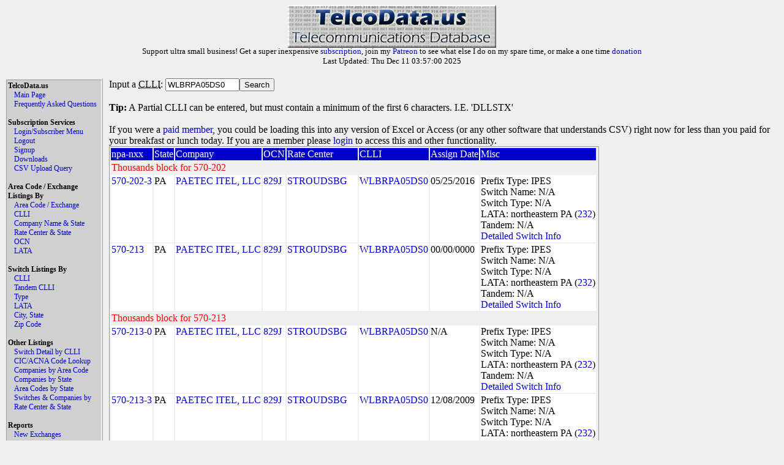

--- FILE ---
content_type: text/html
request_url: https://www.telcodata.us/search-area-code-exchange-by-clli?cllicode=WLBRPA05DS0
body_size: 4425
content:
<!DOCTYPE html PUBLIC "-//W3C//DTD XHTML 1.0 Strict//EN" "http://www.w3.org/TR/xhtml1/DTD/xhtml1-strict.dtd">
<!-- 
********************* ATTENTION ******************

Please do not run automated scripts against this
site, we have put steps in place to disallow this.

Most of this data can be directly downloaded with
a paid subscription, and if you need anything that
you can not get with a paid subscription, please
contact support@telcodata.us to setup an arrangement.

Also, if you really want an API, we're working on
one. If you want to help shape it, get in now.

**************************************************
-->
<html>
  <head>
    <meta name="description" content="Telcodata.US - The Telecommunications Database" />
    <meta name="keywords" content="telecommunications database, telcodata, npa/nxx, ratecenter, wirecenter, centeral office, ocn, switch lookup, lata, tandem lookup" />
    <meta name="viewport" content="width=device-width, initial-scale=1">
    <title>TelcoData.US: Search Area Codes / Exchanges by CLLI</title>
    <link rel="stylesheet" type="text/css" href="https://d1glx5rv37wetx.cloudfront.net/css/telcodata.css" />
    <script src="https://js.stripe.com/v3/" type="d042469c344271137cce22be-text/javascript"></script>
  </head>
  <body style="background-color: #EFEFEF;">
  <!-- <body style="background-color: #88DD88;"> -->
<div id="logo" class="TelcoDataLogo">
    <img src="https://d1glx5rv37wetx.cloudfront.net/images/telcodata.jpg" alt="TelcoData.US - Telecommunications Database" width="340" height="70" /><br>
      <p style="margin-top: -6px; padding: 0px; font-size: 10pt;">
     Support ultra small business! Get a super inexpensive <a href="https://www.telcodata.us/signup">subscription</a>, join my <a href="https://www.patreon.com/mudkips">Patreon</a> to see what else I do on my spare time, or make a one time <a href="https://paypal.me/timminstech?country.x=US&locale.x=en_US">donation</a><br>
Last Updated: Thu Dec 11 03:57:00 2025<br>

      </p>
    </div>
    <div id="Menu" class="menu">
      <div id="TelcoData" class="menulist">TelcoData.us</div>
      <div id="TelcoData-Options" class="menulist">
        <ul class="menulinks">
           <li><a href="https://www.telcodata.us/">Main Page</a></li>
           <li><a href="https://www.telcodata.us/faq">Frequently Asked Questions</a></li>
        </ul>
      </div>
     <br>
      <div id="Subscription" class="menulist">Subscription Services</div>
      <div id="Subscription-Options" class="menulist">
        <ul class="menulinks">
           <li><a href="https://www.telcodata.us/login">Login/Subscriber Menu</a></li>
           <li><a href="https://www.telcodata.us/logout">Logout</a></li>
           <li><a href="https://www.telcodata.us/signup">Signup</a></li>
           <li><a href="https://www.telcodata.us/data-downloads">Downloads</a></li>
           <li><a href="https://www.telcodata.us/query-by-csv-upload">CSV Upload Query</a></li>
        </ul>
      </div>
     <br>
      <div id="AreaCodeExchangeListing" class="menulist">Area Code / Exchange Listings By</div>
      <div id="AreaCodeExchangeListing-Options" class="menulist">
        <ul class="menulinks">
           <li><a href="https://www.telcodata.us/search-area-code-exchange-detail">Area Code / Exchange</a></li>
           <li><a href="https://www.telcodata.us/search-area-code-exchange-by-clli">CLLI</a></li>
           <li><a href="https://www.telcodata.us/search-area-code-exchange-by-company-state">Company Name & State</a></li>
           <li><a href="https://www.telcodata.us/search-area-code-exchange-by-ratecenter-state">Rate Center & State</a></li>
           <li><a href="https://www.telcodata.us/search-area-code-exchange-by-ocn">OCN</a></li>
           <li><a href="https://www.telcodata.us/search-area-code-exchange-by-lata">LATA</a></li>
        </ul>
      </div>
     <br>
      <div id="SwitchListing" class="menulist">Switch Listings By</div>
      <div id="SwitchListing-Options" class="menulist">
        <ul class="menulinks">
           <li><a href="https://www.telcodata.us/search-switches-by-clli-code">CLLI</a></li>
           <li><a href="https://www.telcodata.us/search-switches-by-tandem-clli">Tandem CLLI</a></li>
           <li><a href="https://www.telcodata.us/search-switches-by-switch-type">Type</a></li>
           <li><a href="https://www.telcodata.us/search-switches-by-lata">LATA</a></li>
           <li><a href="https://www.telcodata.us/search-switches-by-city-state">City, State</a></li>
           <li><a href="https://www.telcodata.us/search-switches-by-zip-code">Zip Code</a></li>
        </ul>
      </div>
     <br>
      <div id="OtherListing" class="menulist">Other Listings</div>
      <div id="OtherListing-Options" class="menulist">
        <ul class="menulinks">
           <li><a href="https://www.telcodata.us/view-switch-detail-by-clli">Switch Detail by CLLI</a></li>
           <li><a href="https://www.telcodata.us/search-cic-acna-tenten-info">CIC/ACNA Code Lookup</a></li>
           <li><a href="https://www.telcodata.us/search-companies-by-area-code">Companies by Area Code</a></li>
           <li><a href="https://www.telcodata.us/search-companies-by-state">Companies by State</a></li>
           <li><a href="https://www.telcodata.us/search-area-codes-by-state">Area Codes by State</a></li>
           <li><a href="https://www.telcodata.us/search-switches-companies-by-ratecenter-state">Switches & Companies by Rate Center & State</a></li>
        </ul>
      </div>
     <br>
      <div id="Reports" class="menulist">Reports</div>
      <div id="Reports-Options" class="menulist">
        <ul class="menulinks">
           <li><a href="https://www.telcodata.us/new-exchanges-report">New Exchanges</a></li>
        </ul>
      </div>
    </div>
    <div id="Content" class="content">

    <form>
	Input a <abbr title="Common Language Location Identifier (TM)">CLLI</abbr>: <input name="cllicode" value="WLBRPA05DS0" size="13" maxlength="11" /><input type="submit" value="Search" /><br /><br /><b>Tip:</b> A Partial CLLI can be entered, but must contain a minimum of the first 6 characters. I.E. 'DLLSTX'<br /><br />
	
		If you were a <a href="https://www.telcodata.us/signup">paid member</a>, you could be loading this into any version of Excel or Access (or any other software that understands CSV) right now for less than you paid for your breakfast or lunch today. If you are a member please <a href="https://www.telcodata.us/login">login</a> to access this and other functionality.
	
</form>


	<table class="resultstable">
	
		<tr class="header"><td>npa-nxx</td><td>State</td><td>Company</td><td>OCN</td><td>Rate Center</td><td>CLLI</td><td>Assign Date</td><td>Misc</td></tr>
	
	
		
			<tr class="subheader"><td colspan="100%" style="color: red">Thousands block for 570-202</td></tr>
		
		
	
		
		
			<tr class="results"><td style="text-align: right"><a href="https://www.telcodata.us/search-area-code-exchange-detail?npa=570&exchange=202">570-202-3</a></td><td>PA</td><td><a href="https://www.telcodata.us/search-area-code-exchange-by-company-state?company=PAETEC%20ITEL%2C%20LLC&state=PA">PAETEC ITEL, LLC</a></td><td><a href="https://www.telcodata.us/search-area-code-exchange-by-ocn?ocn=829J">829J</a></td><td><a href="https://www.telcodata.us/search-area-code-exchange-by-ratecenter-state?ratecenter=STROUDSBG&state=PA">STROUDSBG</a></td><td><a href="https://www.telcodata.us/search-area-code-exchange-by-clli?cllicode=WLBRPA05DS0">WLBRPA05DS0</a></td><td>05/25/2016</td><td>Prefix Type: IPES<br>Switch Name: N/A<br>Switch Type: N/A<br>LATA: northeastern PA (<a href="https://www.telcodata.us/search-area-code-exchange-by-lata?lata=232">232</a>)<br>Tandem: N/A<br><a href="https://www.telcodata.us/view-switch-detail-by-clli?clli=WLBRPA05DS0">Detailed Switch Info</a></td></tr>
		
	
		
		
			<tr class="results"><td><a href="https://www.telcodata.us/search-area-code-exchange-detail?npa=570&exchange=213">570-213</a></td><td>PA</td><td><a href="https://www.telcodata.us/search-area-code-exchange-by-company-state?company=PAETEC%20ITEL%2C%20LLC&state=PA">PAETEC ITEL, LLC</a></td><td><a href="https://www.telcodata.us/search-area-code-exchange-by-ocn?ocn=829J">829J</a></td><td><a href="https://www.telcodata.us/search-area-code-exchange-by-ratecenter-state?ratecenter=STROUDSBG&state=PA">STROUDSBG</a></td><td><a href="https://www.telcodata.us/search-area-code-exchange-by-clli?cllicode=WLBRPA05DS0">WLBRPA05DS0</a></td><td>00/00/0000</td><td>Prefix Type: IPES<br>Switch Name: N/A<br>Switch Type: N/A<br>LATA: northeastern PA (<a href="https://www.telcodata.us/search-area-code-exchange-by-lata?lata=232">232</a>)<br>Tandem: N/A<br><a href="https://www.telcodata.us/view-switch-detail-by-clli?clli=WLBRPA05DS0">Detailed Switch Info</a></td></tr>
		
	
		
			<tr class="subheader"><td colspan="100%" style="color: red">Thousands block for 570-213</td></tr>
		
		
	
		
		
			<tr class="results"><td style="text-align: right"><a href="https://www.telcodata.us/search-area-code-exchange-detail?npa=570&exchange=213">570-213-0</a></td><td>PA</td><td><a href="https://www.telcodata.us/search-area-code-exchange-by-company-state?company=PAETEC%20ITEL%2C%20LLC&state=PA">PAETEC ITEL, LLC</a></td><td><a href="https://www.telcodata.us/search-area-code-exchange-by-ocn?ocn=829J">829J</a></td><td><a href="https://www.telcodata.us/search-area-code-exchange-by-ratecenter-state?ratecenter=STROUDSBG&state=PA">STROUDSBG</a></td><td><a href="https://www.telcodata.us/search-area-code-exchange-by-clli?cllicode=WLBRPA05DS0">WLBRPA05DS0</a></td><td>N/A</td><td>Prefix Type: IPES<br>Switch Name: N/A<br>Switch Type: N/A<br>LATA: northeastern PA (<a href="https://www.telcodata.us/search-area-code-exchange-by-lata?lata=232">232</a>)<br>Tandem: N/A<br><a href="https://www.telcodata.us/view-switch-detail-by-clli?clli=WLBRPA05DS0">Detailed Switch Info</a></td></tr>
		
	
		
		
			<tr class="results"><td style="text-align: right"><a href="https://www.telcodata.us/search-area-code-exchange-detail?npa=570&exchange=213">570-213-3</a></td><td>PA</td><td><a href="https://www.telcodata.us/search-area-code-exchange-by-company-state?company=PAETEC%20ITEL%2C%20LLC&state=PA">PAETEC ITEL, LLC</a></td><td><a href="https://www.telcodata.us/search-area-code-exchange-by-ocn?ocn=829J">829J</a></td><td><a href="https://www.telcodata.us/search-area-code-exchange-by-ratecenter-state?ratecenter=STROUDSBG&state=PA">STROUDSBG</a></td><td><a href="https://www.telcodata.us/search-area-code-exchange-by-clli?cllicode=WLBRPA05DS0">WLBRPA05DS0</a></td><td>12/08/2009</td><td>Prefix Type: IPES<br>Switch Name: N/A<br>Switch Type: N/A<br>LATA: northeastern PA (<a href="https://www.telcodata.us/search-area-code-exchange-by-lata?lata=232">232</a>)<br>Tandem: N/A<br><a href="https://www.telcodata.us/view-switch-detail-by-clli?clli=WLBRPA05DS0">Detailed Switch Info</a></td></tr>
		
	
		
		
			<tr class="results"><td style="text-align: right"><a href="https://www.telcodata.us/search-area-code-exchange-detail?npa=570&exchange=213">570-213-4</a></td><td>PA</td><td><a href="https://www.telcodata.us/search-area-code-exchange-by-company-state?company=PAETEC%20ITEL%2C%20LLC&state=PA">PAETEC ITEL, LLC</a></td><td><a href="https://www.telcodata.us/search-area-code-exchange-by-ocn?ocn=829J">829J</a></td><td><a href="https://www.telcodata.us/search-area-code-exchange-by-ratecenter-state?ratecenter=STROUDSBG&state=PA">STROUDSBG</a></td><td><a href="https://www.telcodata.us/search-area-code-exchange-by-clli?cllicode=WLBRPA05DS0">WLBRPA05DS0</a></td><td>N/A</td><td>Prefix Type: IPES<br>Switch Name: N/A<br>Switch Type: N/A<br>LATA: northeastern PA (<a href="https://www.telcodata.us/search-area-code-exchange-by-lata?lata=232">232</a>)<br>Tandem: N/A<br><a href="https://www.telcodata.us/view-switch-detail-by-clli?clli=WLBRPA05DS0">Detailed Switch Info</a></td></tr>
		
	
		
		
			<tr class="results"><td><a href="https://www.telcodata.us/search-area-code-exchange-detail?npa=570&exchange=218">570-218</a></td><td>PA</td><td><a href="https://www.telcodata.us/search-area-code-exchange-by-company-state?company=PAETEC%20ITEL%2C%20LLC&state=PA">PAETEC ITEL, LLC</a></td><td><a href="https://www.telcodata.us/search-area-code-exchange-by-ocn?ocn=829J">829J</a></td><td><a href="https://www.telcodata.us/search-area-code-exchange-by-ratecenter-state?ratecenter=BERWICK&state=PA">BERWICK</a></td><td><a href="https://www.telcodata.us/search-area-code-exchange-by-clli?cllicode=WLBRPA05DS0">WLBRPA05DS0</a></td><td>00/00/0000</td><td>Prefix Type: IPES<br>Switch Name: N/A<br>Switch Type: N/A<br>LATA: northeastern PA (<a href="https://www.telcodata.us/search-area-code-exchange-by-lata?lata=232">232</a>)<br>Tandem: N/A<br><a href="https://www.telcodata.us/view-switch-detail-by-clli?clli=WLBRPA05DS0">Detailed Switch Info</a></td></tr>
		
	
		
			<tr class="subheader"><td colspan="100%" style="color: red">Thousands block for 570-218</td></tr>
		
		
	
		
		
			<tr class="results"><td style="text-align: right"><a href="https://www.telcodata.us/search-area-code-exchange-detail?npa=570&exchange=218">570-218-0</a></td><td>PA</td><td><a href="https://www.telcodata.us/search-area-code-exchange-by-company-state?company=PAETEC%20ITEL%2C%20LLC&state=PA">PAETEC ITEL, LLC</a></td><td><a href="https://www.telcodata.us/search-area-code-exchange-by-ocn?ocn=829J">829J</a></td><td><a href="https://www.telcodata.us/search-area-code-exchange-by-ratecenter-state?ratecenter=BERWICK&state=PA">BERWICK</a></td><td><a href="https://www.telcodata.us/search-area-code-exchange-by-clli?cllicode=WLBRPA05DS0">WLBRPA05DS0</a></td><td>N/A</td><td>Prefix Type: IPES<br>Switch Name: N/A<br>Switch Type: N/A<br>LATA: northeastern PA (<a href="https://www.telcodata.us/search-area-code-exchange-by-lata?lata=232">232</a>)<br>Tandem: N/A<br><a href="https://www.telcodata.us/view-switch-detail-by-clli?clli=WLBRPA05DS0">Detailed Switch Info</a></td></tr>
		
	
		
		
			<tr class="results"><td style="text-align: right"><a href="https://www.telcodata.us/search-area-code-exchange-detail?npa=570&exchange=218">570-218-1</a></td><td>PA</td><td><a href="https://www.telcodata.us/search-area-code-exchange-by-company-state?company=PAETEC%20ITEL%2C%20LLC&state=PA">PAETEC ITEL, LLC</a></td><td><a href="https://www.telcodata.us/search-area-code-exchange-by-ocn?ocn=829J">829J</a></td><td><a href="https://www.telcodata.us/search-area-code-exchange-by-ratecenter-state?ratecenter=BERWICK&state=PA">BERWICK</a></td><td><a href="https://www.telcodata.us/search-area-code-exchange-by-clli?cllicode=WLBRPA05DS0">WLBRPA05DS0</a></td><td>N/A</td><td>Prefix Type: IPES<br>Switch Name: N/A<br>Switch Type: N/A<br>LATA: northeastern PA (<a href="https://www.telcodata.us/search-area-code-exchange-by-lata?lata=232">232</a>)<br>Tandem: N/A<br><a href="https://www.telcodata.us/view-switch-detail-by-clli?clli=WLBRPA05DS0">Detailed Switch Info</a></td></tr>
		
	
		
		
			<tr class="results"><td><a href="https://www.telcodata.us/search-area-code-exchange-detail?npa=570&exchange=245">570-245</a></td><td>PA</td><td><a href="https://www.telcodata.us/search-area-code-exchange-by-company-state?company=PAETEC%20ITEL%2C%20LLC&state=PA">PAETEC ITEL, LLC</a></td><td><a href="https://www.telcodata.us/search-area-code-exchange-by-ocn?ocn=829J">829J</a></td><td><a href="https://www.telcodata.us/search-area-code-exchange-by-ratecenter-state?ratecenter=BLOOMSBURG&state=PA">BLOOMSBURG</a></td><td><a href="https://www.telcodata.us/search-area-code-exchange-by-clli?cllicode=WLBRPA05DS0">WLBRPA05DS0</a></td><td>00/00/0000</td><td>Prefix Type: IPES<br>Switch Name: N/A<br>Switch Type: N/A<br>LATA: northeastern PA (<a href="https://www.telcodata.us/search-area-code-exchange-by-lata?lata=232">232</a>)<br>Tandem: N/A<br><a href="https://www.telcodata.us/view-switch-detail-by-clli?clli=WLBRPA05DS0">Detailed Switch Info</a></td></tr>
		
	
		
			<tr class="subheader"><td colspan="100%" style="color: red">Thousands block for 570-245</td></tr>
		
		
	
		
		
			<tr class="results"><td style="text-align: right"><a href="https://www.telcodata.us/search-area-code-exchange-detail?npa=570&exchange=245">570-245-0</a></td><td>PA</td><td><a href="https://www.telcodata.us/search-area-code-exchange-by-company-state?company=PAETEC%20ITEL%2C%20LLC&state=PA">PAETEC ITEL, LLC</a></td><td><a href="https://www.telcodata.us/search-area-code-exchange-by-ocn?ocn=829J">829J</a></td><td><a href="https://www.telcodata.us/search-area-code-exchange-by-ratecenter-state?ratecenter=BLOOMSBURG&state=PA">BLOOMSBURG</a></td><td><a href="https://www.telcodata.us/search-area-code-exchange-by-clli?cllicode=WLBRPA05DS0">WLBRPA05DS0</a></td><td>N/A</td><td>Prefix Type: IPES<br>Switch Name: N/A<br>Switch Type: N/A<br>LATA: northeastern PA (<a href="https://www.telcodata.us/search-area-code-exchange-by-lata?lata=232">232</a>)<br>Tandem: N/A<br><a href="https://www.telcodata.us/view-switch-detail-by-clli?clli=WLBRPA05DS0">Detailed Switch Info</a></td></tr>
		
	
		
		
			<tr class="results"><td style="text-align: right"><a href="https://www.telcodata.us/search-area-code-exchange-detail?npa=570&exchange=245">570-245-2</a></td><td>PA</td><td><a href="https://www.telcodata.us/search-area-code-exchange-by-company-state?company=PAETEC%20ITEL%2C%20LLC&state=PA">PAETEC ITEL, LLC</a></td><td><a href="https://www.telcodata.us/search-area-code-exchange-by-ocn?ocn=829J">829J</a></td><td><a href="https://www.telcodata.us/search-area-code-exchange-by-ratecenter-state?ratecenter=BLOOMSBURG&state=PA">BLOOMSBURG</a></td><td><a href="https://www.telcodata.us/search-area-code-exchange-by-clli?cllicode=WLBRPA05DS0">WLBRPA05DS0</a></td><td>N/A</td><td>Prefix Type: IPES<br>Switch Name: N/A<br>Switch Type: N/A<br>LATA: northeastern PA (<a href="https://www.telcodata.us/search-area-code-exchange-by-lata?lata=232">232</a>)<br>Tandem: N/A<br><a href="https://www.telcodata.us/view-switch-detail-by-clli?clli=WLBRPA05DS0">Detailed Switch Info</a></td></tr>
		
	
		
		
			<tr class="results"><td><a href="https://www.telcodata.us/search-area-code-exchange-detail?npa=570&exchange=261">570-261</a></td><td>PA</td><td><a href="https://www.telcodata.us/search-area-code-exchange-by-company-state?company=PAETEC%20ITEL%2C%20LLC&state=PA">PAETEC ITEL, LLC</a></td><td><a href="https://www.telcodata.us/search-area-code-exchange-by-ocn?ocn=829J">829J</a></td><td><a href="https://www.telcodata.us/search-area-code-exchange-by-ratecenter-state?ratecenter=MOUNTANTOP&state=PA">MOUNTANTOP</a></td><td><a href="https://www.telcodata.us/search-area-code-exchange-by-clli?cllicode=WLBRPA05DS0">WLBRPA05DS0</a></td><td>00/00/0000</td><td>Prefix Type: IPES<br>Switch Name: N/A<br>Switch Type: N/A<br>LATA: northeastern PA (<a href="https://www.telcodata.us/search-area-code-exchange-by-lata?lata=232">232</a>)<br>Tandem: N/A<br><a href="https://www.telcodata.us/view-switch-detail-by-clli?clli=WLBRPA05DS0">Detailed Switch Info</a></td></tr>
		
	
		
			<tr class="subheader"><td colspan="100%" style="color: red">Thousands block for 570-261</td></tr>
		
		
	
		
		
			<tr class="results"><td style="text-align: right"><a href="https://www.telcodata.us/search-area-code-exchange-detail?npa=570&exchange=261">570-261-0</a></td><td>PA</td><td><a href="https://www.telcodata.us/search-area-code-exchange-by-company-state?company=PAETEC%20ITEL%2C%20LLC&state=PA">PAETEC ITEL, LLC</a></td><td><a href="https://www.telcodata.us/search-area-code-exchange-by-ocn?ocn=829J">829J</a></td><td><a href="https://www.telcodata.us/search-area-code-exchange-by-ratecenter-state?ratecenter=MOUNTANTOP&state=PA">MOUNTANTOP</a></td><td><a href="https://www.telcodata.us/search-area-code-exchange-by-clli?cllicode=WLBRPA05DS0">WLBRPA05DS0</a></td><td>N/A</td><td>Prefix Type: IPES<br>Switch Name: N/A<br>Switch Type: N/A<br>LATA: northeastern PA (<a href="https://www.telcodata.us/search-area-code-exchange-by-lata?lata=232">232</a>)<br>Tandem: N/A<br><a href="https://www.telcodata.us/view-switch-detail-by-clli?clli=WLBRPA05DS0">Detailed Switch Info</a></td></tr>
		
	
		
		
			<tr class="results"><td style="text-align: right"><a href="https://www.telcodata.us/search-area-code-exchange-detail?npa=570&exchange=261">570-261-1</a></td><td>PA</td><td><a href="https://www.telcodata.us/search-area-code-exchange-by-company-state?company=PAETEC%20ITEL%2C%20LLC&state=PA">PAETEC ITEL, LLC</a></td><td><a href="https://www.telcodata.us/search-area-code-exchange-by-ocn?ocn=829J">829J</a></td><td><a href="https://www.telcodata.us/search-area-code-exchange-by-ratecenter-state?ratecenter=MOUNTANTOP&state=PA">MOUNTANTOP</a></td><td><a href="https://www.telcodata.us/search-area-code-exchange-by-clli?cllicode=WLBRPA05DS0">WLBRPA05DS0</a></td><td>N/A</td><td>Prefix Type: IPES<br>Switch Name: N/A<br>Switch Type: N/A<br>LATA: northeastern PA (<a href="https://www.telcodata.us/search-area-code-exchange-by-lata?lata=232">232</a>)<br>Tandem: N/A<br><a href="https://www.telcodata.us/view-switch-detail-by-clli?clli=WLBRPA05DS0">Detailed Switch Info</a></td></tr>
		
	
		
		
			<tr class="results"><td style="text-align: right"><a href="https://www.telcodata.us/search-area-code-exchange-detail?npa=570&exchange=261">570-261-3</a></td><td>PA</td><td><a href="https://www.telcodata.us/search-area-code-exchange-by-company-state?company=PAETEC%20ITEL%2C%20LLC&state=PA">PAETEC ITEL, LLC</a></td><td><a href="https://www.telcodata.us/search-area-code-exchange-by-ocn?ocn=829J">829J</a></td><td><a href="https://www.telcodata.us/search-area-code-exchange-by-ratecenter-state?ratecenter=MOUNTANTOP&state=PA">MOUNTANTOP</a></td><td><a href="https://www.telcodata.us/search-area-code-exchange-by-clli?cllicode=WLBRPA05DS0">WLBRPA05DS0</a></td><td>N/A</td><td>Prefix Type: IPES<br>Switch Name: N/A<br>Switch Type: N/A<br>LATA: northeastern PA (<a href="https://www.telcodata.us/search-area-code-exchange-by-lata?lata=232">232</a>)<br>Tandem: N/A<br><a href="https://www.telcodata.us/view-switch-detail-by-clli?clli=WLBRPA05DS0">Detailed Switch Info</a></td></tr>
		
	
		
		
			<tr class="results"><td><a href="https://www.telcodata.us/search-area-code-exchange-detail?npa=570&exchange=267">570-267</a></td><td>PA</td><td><a href="https://www.telcodata.us/search-area-code-exchange-by-company-state?company=PAETEC%20ITEL%2C%20LLC&state=PA">PAETEC ITEL, LLC</a></td><td><a href="https://www.telcodata.us/search-area-code-exchange-by-ocn?ocn=829J">829J</a></td><td><a href="https://www.telcodata.us/search-area-code-exchange-by-ratecenter-state?ratecenter=CARBONDALE&state=PA">CARBONDALE</a></td><td><a href="https://www.telcodata.us/search-area-code-exchange-by-clli?cllicode=WLBRPA05DS0">WLBRPA05DS0</a></td><td>00/00/0000</td><td>Prefix Type: IPES<br>Switch Name: N/A<br>Switch Type: N/A<br>LATA: northeastern PA (<a href="https://www.telcodata.us/search-area-code-exchange-by-lata?lata=232">232</a>)<br>Tandem: N/A<br><a href="https://www.telcodata.us/view-switch-detail-by-clli?clli=WLBRPA05DS0">Detailed Switch Info</a></td></tr>
		
	
		
			<tr class="subheader"><td colspan="100%" style="color: red">Thousands block for 570-267</td></tr>
		
		
	
		
		
			<tr class="results"><td style="text-align: right"><a href="https://www.telcodata.us/search-area-code-exchange-detail?npa=570&exchange=267">570-267-0</a></td><td>PA</td><td><a href="https://www.telcodata.us/search-area-code-exchange-by-company-state?company=PAETEC%20ITEL%2C%20LLC&state=PA">PAETEC ITEL, LLC</a></td><td><a href="https://www.telcodata.us/search-area-code-exchange-by-ocn?ocn=829J">829J</a></td><td><a href="https://www.telcodata.us/search-area-code-exchange-by-ratecenter-state?ratecenter=CARBONDALE&state=PA">CARBONDALE</a></td><td><a href="https://www.telcodata.us/search-area-code-exchange-by-clli?cllicode=WLBRPA05DS0">WLBRPA05DS0</a></td><td>N/A</td><td>Prefix Type: IPES<br>Switch Name: N/A<br>Switch Type: N/A<br>LATA: northeastern PA (<a href="https://www.telcodata.us/search-area-code-exchange-by-lata?lata=232">232</a>)<br>Tandem: N/A<br><a href="https://www.telcodata.us/view-switch-detail-by-clli?clli=WLBRPA05DS0">Detailed Switch Info</a></td></tr>
		
	
		
		
			<tr class="results"><td style="text-align: right"><a href="https://www.telcodata.us/search-area-code-exchange-detail?npa=570&exchange=267">570-267-1</a></td><td>PA</td><td><a href="https://www.telcodata.us/search-area-code-exchange-by-company-state?company=PAETEC%20ITEL%2C%20LLC&state=PA">PAETEC ITEL, LLC</a></td><td><a href="https://www.telcodata.us/search-area-code-exchange-by-ocn?ocn=829J">829J</a></td><td><a href="https://www.telcodata.us/search-area-code-exchange-by-ratecenter-state?ratecenter=CARBONDALE&state=PA">CARBONDALE</a></td><td><a href="https://www.telcodata.us/search-area-code-exchange-by-clli?cllicode=WLBRPA05DS0">WLBRPA05DS0</a></td><td>N/A</td><td>Prefix Type: IPES<br>Switch Name: N/A<br>Switch Type: N/A<br>LATA: northeastern PA (<a href="https://www.telcodata.us/search-area-code-exchange-by-lata?lata=232">232</a>)<br>Tandem: N/A<br><a href="https://www.telcodata.us/view-switch-detail-by-clli?clli=WLBRPA05DS0">Detailed Switch Info</a></td></tr>
		
	
		
		
			<tr class="results"><td style="text-align: right"><a href="https://www.telcodata.us/search-area-code-exchange-detail?npa=570&exchange=267">570-267-2</a></td><td>PA</td><td><a href="https://www.telcodata.us/search-area-code-exchange-by-company-state?company=PAETEC%20ITEL%2C%20LLC&state=PA">PAETEC ITEL, LLC</a></td><td><a href="https://www.telcodata.us/search-area-code-exchange-by-ocn?ocn=829J">829J</a></td><td><a href="https://www.telcodata.us/search-area-code-exchange-by-ratecenter-state?ratecenter=CARBONDALE&state=PA">CARBONDALE</a></td><td><a href="https://www.telcodata.us/search-area-code-exchange-by-clli?cllicode=WLBRPA05DS0">WLBRPA05DS0</a></td><td>N/A</td><td>Prefix Type: IPES<br>Switch Name: N/A<br>Switch Type: N/A<br>LATA: northeastern PA (<a href="https://www.telcodata.us/search-area-code-exchange-by-lata?lata=232">232</a>)<br>Tandem: N/A<br><a href="https://www.telcodata.us/view-switch-detail-by-clli?clli=WLBRPA05DS0">Detailed Switch Info</a></td></tr>
		
	
		
		
			<tr class="results"><td style="text-align: right"><a href="https://www.telcodata.us/search-area-code-exchange-detail?npa=570&exchange=267">570-267-3</a></td><td>PA</td><td><a href="https://www.telcodata.us/search-area-code-exchange-by-company-state?company=PAETEC%20ITEL%2C%20LLC&state=PA">PAETEC ITEL, LLC</a></td><td><a href="https://www.telcodata.us/search-area-code-exchange-by-ocn?ocn=829J">829J</a></td><td><a href="https://www.telcodata.us/search-area-code-exchange-by-ratecenter-state?ratecenter=CARBONDALE&state=PA">CARBONDALE</a></td><td><a href="https://www.telcodata.us/search-area-code-exchange-by-clli?cllicode=WLBRPA05DS0">WLBRPA05DS0</a></td><td>N/A</td><td>Prefix Type: IPES<br>Switch Name: N/A<br>Switch Type: N/A<br>LATA: northeastern PA (<a href="https://www.telcodata.us/search-area-code-exchange-by-lata?lata=232">232</a>)<br>Tandem: N/A<br><a href="https://www.telcodata.us/view-switch-detail-by-clli?clli=WLBRPA05DS0">Detailed Switch Info</a></td></tr>
		
	
		
		
			<tr class="results"><td><a href="https://www.telcodata.us/search-area-code-exchange-detail?npa=570&exchange=291">570-291</a></td><td>PA</td><td><a href="https://www.telcodata.us/search-area-code-exchange-by-company-state?company=PAETEC%20ITEL%2C%20LLC&state=PA">PAETEC ITEL, LLC</a></td><td><a href="https://www.telcodata.us/search-area-code-exchange-by-ocn?ocn=829J">829J</a></td><td><a href="https://www.telcodata.us/search-area-code-exchange-by-ratecenter-state?ratecenter=OLYPHANT&state=PA">OLYPHANT</a></td><td><a href="https://www.telcodata.us/search-area-code-exchange-by-clli?cllicode=WLBRPA05DS0">WLBRPA05DS0</a></td><td>00/00/0000</td><td>Prefix Type: IPES<br>Switch Name: N/A<br>Switch Type: N/A<br>LATA: northeastern PA (<a href="https://www.telcodata.us/search-area-code-exchange-by-lata?lata=232">232</a>)<br>Tandem: N/A<br><a href="https://www.telcodata.us/view-switch-detail-by-clli?clli=WLBRPA05DS0">Detailed Switch Info</a></td></tr>
		
	
		
			<tr class="subheader"><td colspan="100%" style="color: red">Thousands block for 570-291</td></tr>
		
		
	
		
		
			<tr class="results"><td style="text-align: right"><a href="https://www.telcodata.us/search-area-code-exchange-detail?npa=570&exchange=291">570-291-0</a></td><td>PA</td><td><a href="https://www.telcodata.us/search-area-code-exchange-by-company-state?company=PAETEC%20ITEL%2C%20LLC&state=PA">PAETEC ITEL, LLC</a></td><td><a href="https://www.telcodata.us/search-area-code-exchange-by-ocn?ocn=829J">829J</a></td><td><a href="https://www.telcodata.us/search-area-code-exchange-by-ratecenter-state?ratecenter=OLYPHANT&state=PA">OLYPHANT</a></td><td><a href="https://www.telcodata.us/search-area-code-exchange-by-clli?cllicode=WLBRPA05DS0">WLBRPA05DS0</a></td><td>N/A</td><td>Prefix Type: IPES<br>Switch Name: N/A<br>Switch Type: N/A<br>LATA: northeastern PA (<a href="https://www.telcodata.us/search-area-code-exchange-by-lata?lata=232">232</a>)<br>Tandem: N/A<br><a href="https://www.telcodata.us/view-switch-detail-by-clli?clli=WLBRPA05DS0">Detailed Switch Info</a></td></tr>
		
	
		
		
			<tr class="results"><td style="text-align: right"><a href="https://www.telcodata.us/search-area-code-exchange-detail?npa=570&exchange=291">570-291-1</a></td><td>PA</td><td><a href="https://www.telcodata.us/search-area-code-exchange-by-company-state?company=PAETEC%20ITEL%2C%20LLC&state=PA">PAETEC ITEL, LLC</a></td><td><a href="https://www.telcodata.us/search-area-code-exchange-by-ocn?ocn=829J">829J</a></td><td><a href="https://www.telcodata.us/search-area-code-exchange-by-ratecenter-state?ratecenter=OLYPHANT&state=PA">OLYPHANT</a></td><td><a href="https://www.telcodata.us/search-area-code-exchange-by-clli?cllicode=WLBRPA05DS0">WLBRPA05DS0</a></td><td>N/A</td><td>Prefix Type: IPES<br>Switch Name: N/A<br>Switch Type: N/A<br>LATA: northeastern PA (<a href="https://www.telcodata.us/search-area-code-exchange-by-lata?lata=232">232</a>)<br>Tandem: N/A<br><a href="https://www.telcodata.us/view-switch-detail-by-clli?clli=WLBRPA05DS0">Detailed Switch Info</a></td></tr>
		
	
		
		
			<tr class="results"><td style="text-align: right"><a href="https://www.telcodata.us/search-area-code-exchange-detail?npa=570&exchange=291">570-291-3</a></td><td>PA</td><td><a href="https://www.telcodata.us/search-area-code-exchange-by-company-state?company=PAETEC%20ITEL%2C%20LLC&state=PA">PAETEC ITEL, LLC</a></td><td><a href="https://www.telcodata.us/search-area-code-exchange-by-ocn?ocn=829J">829J</a></td><td><a href="https://www.telcodata.us/search-area-code-exchange-by-ratecenter-state?ratecenter=OLYPHANT&state=PA">OLYPHANT</a></td><td><a href="https://www.telcodata.us/search-area-code-exchange-by-clli?cllicode=WLBRPA05DS0">WLBRPA05DS0</a></td><td>N/A</td><td>Prefix Type: IPES<br>Switch Name: N/A<br>Switch Type: N/A<br>LATA: northeastern PA (<a href="https://www.telcodata.us/search-area-code-exchange-by-lata?lata=232">232</a>)<br>Tandem: N/A<br><a href="https://www.telcodata.us/view-switch-detail-by-clli?clli=WLBRPA05DS0">Detailed Switch Info</a></td></tr>
		
	
		
		
			<tr class="results"><td style="text-align: right"><a href="https://www.telcodata.us/search-area-code-exchange-detail?npa=570&exchange=291">570-291-9</a></td><td>PA</td><td><a href="https://www.telcodata.us/search-area-code-exchange-by-company-state?company=PAETEC%20ITEL%2C%20LLC&state=PA">PAETEC ITEL, LLC</a></td><td><a href="https://www.telcodata.us/search-area-code-exchange-by-ocn?ocn=829J">829J</a></td><td><a href="https://www.telcodata.us/search-area-code-exchange-by-ratecenter-state?ratecenter=OLYPHANT&state=PA">OLYPHANT</a></td><td><a href="https://www.telcodata.us/search-area-code-exchange-by-clli?cllicode=WLBRPA05DS0">WLBRPA05DS0</a></td><td>N/A</td><td>Prefix Type: IPES<br>Switch Name: N/A<br>Switch Type: N/A<br>LATA: northeastern PA (<a href="https://www.telcodata.us/search-area-code-exchange-by-lata?lata=232">232</a>)<br>Tandem: N/A<br><a href="https://www.telcodata.us/view-switch-detail-by-clli?clli=WLBRPA05DS0">Detailed Switch Info</a></td></tr>
		
	
		
		
			<tr class="results"><td><a href="https://www.telcodata.us/search-area-code-exchange-detail?npa=570&exchange=293">570-293</a></td><td>PA</td><td><a href="https://www.telcodata.us/search-area-code-exchange-by-company-state?company=PAETEC%20ITEL%2C%20LLC&state=PA">PAETEC ITEL, LLC</a></td><td><a href="https://www.telcodata.us/search-area-code-exchange-by-ocn?ocn=829J">829J</a></td><td><a href="https://www.telcodata.us/search-area-code-exchange-by-ratecenter-state?ratecenter=DANVILLE&state=PA">DANVILLE</a></td><td><a href="https://www.telcodata.us/search-area-code-exchange-by-clli?cllicode=WLBRPA05DS0">WLBRPA05DS0</a></td><td>00/00/0000</td><td>Prefix Type: IPES<br>Switch Name: N/A<br>Switch Type: N/A<br>LATA: northeastern PA (<a href="https://www.telcodata.us/search-area-code-exchange-by-lata?lata=232">232</a>)<br>Tandem: N/A<br><a href="https://www.telcodata.us/view-switch-detail-by-clli?clli=WLBRPA05DS0">Detailed Switch Info</a></td></tr>
		
	
		
			<tr class="subheader"><td colspan="100%" style="color: red">Thousands block for 570-293</td></tr>
		
		
	
		
		
			<tr class="results"><td style="text-align: right"><a href="https://www.telcodata.us/search-area-code-exchange-detail?npa=570&exchange=293">570-293-0</a></td><td>PA</td><td><a href="https://www.telcodata.us/search-area-code-exchange-by-company-state?company=PAETEC%20ITEL%2C%20LLC&state=PA">PAETEC ITEL, LLC</a></td><td><a href="https://www.telcodata.us/search-area-code-exchange-by-ocn?ocn=829J">829J</a></td><td><a href="https://www.telcodata.us/search-area-code-exchange-by-ratecenter-state?ratecenter=DANVILLE&state=PA">DANVILLE</a></td><td><a href="https://www.telcodata.us/search-area-code-exchange-by-clli?cllicode=WLBRPA05DS0">WLBRPA05DS0</a></td><td>N/A</td><td>Prefix Type: IPES<br>Switch Name: N/A<br>Switch Type: N/A<br>LATA: northeastern PA (<a href="https://www.telcodata.us/search-area-code-exchange-by-lata?lata=232">232</a>)<br>Tandem: N/A<br><a href="https://www.telcodata.us/view-switch-detail-by-clli?clli=WLBRPA05DS0">Detailed Switch Info</a></td></tr>
		
	
		
		
			<tr class="results"><td><a href="https://www.telcodata.us/search-area-code-exchange-detail?npa=570&exchange=503">570-503</a></td><td>PA</td><td><a href="https://www.telcodata.us/search-area-code-exchange-by-company-state?company=PAETEC%20ITEL%2C%20LLC&state=PA">PAETEC ITEL, LLC</a></td><td><a href="https://www.telcodata.us/search-area-code-exchange-by-ocn?ocn=829J">829J</a></td><td><a href="https://www.telcodata.us/search-area-code-exchange-by-ratecenter-state?ratecenter=HAMLIN&state=PA">HAMLIN</a></td><td><a href="https://www.telcodata.us/search-area-code-exchange-by-clli?cllicode=WLBRPA05DS0">WLBRPA05DS0</a></td><td>00/00/0000</td><td>Prefix Type: IPES<br>Switch Name: N/A<br>Switch Type: N/A<br>LATA: northeastern PA (<a href="https://www.telcodata.us/search-area-code-exchange-by-lata?lata=232">232</a>)<br>Tandem: N/A<br><a href="https://www.telcodata.us/view-switch-detail-by-clli?clli=WLBRPA05DS0">Detailed Switch Info</a></td></tr>
		
	
		
			<tr class="subheader"><td colspan="100%" style="color: red">Thousands block for 570-503</td></tr>
		
		
	
		
		
			<tr class="results"><td style="text-align: right"><a href="https://www.telcodata.us/search-area-code-exchange-detail?npa=570&exchange=503">570-503-0</a></td><td>PA</td><td><a href="https://www.telcodata.us/search-area-code-exchange-by-company-state?company=PAETEC%20ITEL%2C%20LLC&state=PA">PAETEC ITEL, LLC</a></td><td><a href="https://www.telcodata.us/search-area-code-exchange-by-ocn?ocn=829J">829J</a></td><td><a href="https://www.telcodata.us/search-area-code-exchange-by-ratecenter-state?ratecenter=HAMLIN&state=PA">HAMLIN</a></td><td><a href="https://www.telcodata.us/search-area-code-exchange-by-clli?cllicode=WLBRPA05DS0">WLBRPA05DS0</a></td><td>N/A</td><td>Prefix Type: IPES<br>Switch Name: N/A<br>Switch Type: N/A<br>LATA: northeastern PA (<a href="https://www.telcodata.us/search-area-code-exchange-by-lata?lata=232">232</a>)<br>Tandem: N/A<br><a href="https://www.telcodata.us/view-switch-detail-by-clli?clli=WLBRPA05DS0">Detailed Switch Info</a></td></tr>
		
	
		
		
			<tr class="results"><td style="text-align: right"><a href="https://www.telcodata.us/search-area-code-exchange-detail?npa=570&exchange=503">570-503-1</a></td><td>PA</td><td><a href="https://www.telcodata.us/search-area-code-exchange-by-company-state?company=PAETEC%20ITEL%2C%20LLC&state=PA">PAETEC ITEL, LLC</a></td><td><a href="https://www.telcodata.us/search-area-code-exchange-by-ocn?ocn=829J">829J</a></td><td><a href="https://www.telcodata.us/search-area-code-exchange-by-ratecenter-state?ratecenter=HAMLIN&state=PA">HAMLIN</a></td><td><a href="https://www.telcodata.us/search-area-code-exchange-by-clli?cllicode=WLBRPA05DS0">WLBRPA05DS0</a></td><td>N/A</td><td>Prefix Type: IPES<br>Switch Name: N/A<br>Switch Type: N/A<br>LATA: northeastern PA (<a href="https://www.telcodata.us/search-area-code-exchange-by-lata?lata=232">232</a>)<br>Tandem: N/A<br><a href="https://www.telcodata.us/view-switch-detail-by-clli?clli=WLBRPA05DS0">Detailed Switch Info</a></td></tr>
		
	
		
		
			<tr class="results"><td style="text-align: right"><a href="https://www.telcodata.us/search-area-code-exchange-detail?npa=570&exchange=503">570-503-2</a></td><td>PA</td><td><a href="https://www.telcodata.us/search-area-code-exchange-by-company-state?company=PAETEC%20ITEL%2C%20LLC&state=PA">PAETEC ITEL, LLC</a></td><td><a href="https://www.telcodata.us/search-area-code-exchange-by-ocn?ocn=829J">829J</a></td><td><a href="https://www.telcodata.us/search-area-code-exchange-by-ratecenter-state?ratecenter=HAMLIN&state=PA">HAMLIN</a></td><td><a href="https://www.telcodata.us/search-area-code-exchange-by-clli?cllicode=WLBRPA05DS0">WLBRPA05DS0</a></td><td>N/A</td><td>Prefix Type: IPES<br>Switch Name: N/A<br>Switch Type: N/A<br>LATA: northeastern PA (<a href="https://www.telcodata.us/search-area-code-exchange-by-lata?lata=232">232</a>)<br>Tandem: N/A<br><a href="https://www.telcodata.us/view-switch-detail-by-clli?clli=WLBRPA05DS0">Detailed Switch Info</a></td></tr>
		
	
		
		
			<tr class="results"><td style="text-align: right"><a href="https://www.telcodata.us/search-area-code-exchange-detail?npa=570&exchange=503">570-503-3</a></td><td>PA</td><td><a href="https://www.telcodata.us/search-area-code-exchange-by-company-state?company=PAETEC%20ITEL%2C%20LLC&state=PA">PAETEC ITEL, LLC</a></td><td><a href="https://www.telcodata.us/search-area-code-exchange-by-ocn?ocn=829J">829J</a></td><td><a href="https://www.telcodata.us/search-area-code-exchange-by-ratecenter-state?ratecenter=HAMLIN&state=PA">HAMLIN</a></td><td><a href="https://www.telcodata.us/search-area-code-exchange-by-clli?cllicode=WLBRPA05DS0">WLBRPA05DS0</a></td><td>N/A</td><td>Prefix Type: IPES<br>Switch Name: N/A<br>Switch Type: N/A<br>LATA: northeastern PA (<a href="https://www.telcodata.us/search-area-code-exchange-by-lata?lata=232">232</a>)<br>Tandem: N/A<br><a href="https://www.telcodata.us/view-switch-detail-by-clli?clli=WLBRPA05DS0">Detailed Switch Info</a></td></tr>
		
	
		
		
			<tr class="results"><td><a href="https://www.telcodata.us/search-area-code-exchange-detail?npa=570&exchange=579">570-579</a></td><td>PA</td><td><a href="https://www.telcodata.us/search-area-code-exchange-by-company-state?company=PAETEC%20ITEL%2C%20LLC&state=PA">PAETEC ITEL, LLC</a></td><td><a href="https://www.telcodata.us/search-area-code-exchange-by-ocn?ocn=829J">829J</a></td><td><a href="https://www.telcodata.us/search-area-code-exchange-by-ratecenter-state?ratecenter=HAZLETON&state=PA">HAZLETON</a></td><td><a href="https://www.telcodata.us/search-area-code-exchange-by-clli?cllicode=WLBRPA05DS0">WLBRPA05DS0</a></td><td>00/00/0000</td><td>Prefix Type: IPES<br>Switch Name: N/A<br>Switch Type: N/A<br>LATA: northeastern PA (<a href="https://www.telcodata.us/search-area-code-exchange-by-lata?lata=232">232</a>)<br>Tandem: N/A<br><a href="https://www.telcodata.us/view-switch-detail-by-clli?clli=WLBRPA05DS0">Detailed Switch Info</a></td></tr>
		
	
		
			<tr class="subheader"><td colspan="100%" style="color: red">Thousands block for 570-579</td></tr>
		
		
	
		
		
			<tr class="results"><td style="text-align: right"><a href="https://www.telcodata.us/search-area-code-exchange-detail?npa=570&exchange=579">570-579-0</a></td><td>PA</td><td><a href="https://www.telcodata.us/search-area-code-exchange-by-company-state?company=PAETEC%20ITEL%2C%20LLC&state=PA">PAETEC ITEL, LLC</a></td><td><a href="https://www.telcodata.us/search-area-code-exchange-by-ocn?ocn=829J">829J</a></td><td><a href="https://www.telcodata.us/search-area-code-exchange-by-ratecenter-state?ratecenter=HAZLETON&state=PA">HAZLETON</a></td><td><a href="https://www.telcodata.us/search-area-code-exchange-by-clli?cllicode=WLBRPA05DS0">WLBRPA05DS0</a></td><td>N/A</td><td>Prefix Type: IPES<br>Switch Name: N/A<br>Switch Type: N/A<br>LATA: northeastern PA (<a href="https://www.telcodata.us/search-area-code-exchange-by-lata?lata=232">232</a>)<br>Tandem: N/A<br><a href="https://www.telcodata.us/view-switch-detail-by-clli?clli=WLBRPA05DS0">Detailed Switch Info</a></td></tr>
		
	
		
		
			<tr class="results"><td style="text-align: right"><a href="https://www.telcodata.us/search-area-code-exchange-detail?npa=570&exchange=579">570-579-1</a></td><td>PA</td><td><a href="https://www.telcodata.us/search-area-code-exchange-by-company-state?company=PAETEC%20ITEL%2C%20LLC&state=PA">PAETEC ITEL, LLC</a></td><td><a href="https://www.telcodata.us/search-area-code-exchange-by-ocn?ocn=829J">829J</a></td><td><a href="https://www.telcodata.us/search-area-code-exchange-by-ratecenter-state?ratecenter=HAZLETON&state=PA">HAZLETON</a></td><td><a href="https://www.telcodata.us/search-area-code-exchange-by-clli?cllicode=WLBRPA05DS0">WLBRPA05DS0</a></td><td>N/A</td><td>Prefix Type: IPES<br>Switch Name: N/A<br>Switch Type: N/A<br>LATA: northeastern PA (<a href="https://www.telcodata.us/search-area-code-exchange-by-lata?lata=232">232</a>)<br>Tandem: N/A<br><a href="https://www.telcodata.us/view-switch-detail-by-clli?clli=WLBRPA05DS0">Detailed Switch Info</a></td></tr>
		
	
		
		
			<tr class="results"><td style="text-align: right"><a href="https://www.telcodata.us/search-area-code-exchange-detail?npa=570&exchange=579">570-579-2</a></td><td>PA</td><td><a href="https://www.telcodata.us/search-area-code-exchange-by-company-state?company=PAETEC%20ITEL%2C%20LLC&state=PA">PAETEC ITEL, LLC</a></td><td><a href="https://www.telcodata.us/search-area-code-exchange-by-ocn?ocn=829J">829J</a></td><td><a href="https://www.telcodata.us/search-area-code-exchange-by-ratecenter-state?ratecenter=HAZLETON&state=PA">HAZLETON</a></td><td><a href="https://www.telcodata.us/search-area-code-exchange-by-clli?cllicode=WLBRPA05DS0">WLBRPA05DS0</a></td><td>N/A</td><td>Prefix Type: IPES<br>Switch Name: N/A<br>Switch Type: N/A<br>LATA: northeastern PA (<a href="https://www.telcodata.us/search-area-code-exchange-by-lata?lata=232">232</a>)<br>Tandem: N/A<br><a href="https://www.telcodata.us/view-switch-detail-by-clli?clli=WLBRPA05DS0">Detailed Switch Info</a></td></tr>
		
	
		
		
			<tr class="results"><td><a href="https://www.telcodata.us/search-area-code-exchange-detail?npa=570&exchange=647">570-647</a></td><td>PA</td><td><a href="https://www.telcodata.us/search-area-code-exchange-by-company-state?company=PAETEC%20ITEL%2C%20LLC&state=PA">PAETEC ITEL, LLC</a></td><td><a href="https://www.telcodata.us/search-area-code-exchange-by-ocn?ocn=829J">829J</a></td><td><a href="https://www.telcodata.us/search-area-code-exchange-by-ratecenter-state?ratecenter=HONESDALE&state=PA">HONESDALE</a></td><td><a href="https://www.telcodata.us/search-area-code-exchange-by-clli?cllicode=WLBRPA05DS0">WLBRPA05DS0</a></td><td>00/00/0000</td><td>Prefix Type: IPES<br>Switch Name: N/A<br>Switch Type: N/A<br>LATA: northeastern PA (<a href="https://www.telcodata.us/search-area-code-exchange-by-lata?lata=232">232</a>)<br>Tandem: N/A<br><a href="https://www.telcodata.us/view-switch-detail-by-clli?clli=WLBRPA05DS0">Detailed Switch Info</a></td></tr>
		
	
		
			<tr class="subheader"><td colspan="100%" style="color: red">Thousands block for 570-647</td></tr>
		
		
	
		
		
			<tr class="results"><td style="text-align: right"><a href="https://www.telcodata.us/search-area-code-exchange-detail?npa=570&exchange=647">570-647-0</a></td><td>PA</td><td><a href="https://www.telcodata.us/search-area-code-exchange-by-company-state?company=PAETEC%20ITEL%2C%20LLC&state=PA">PAETEC ITEL, LLC</a></td><td><a href="https://www.telcodata.us/search-area-code-exchange-by-ocn?ocn=829J">829J</a></td><td><a href="https://www.telcodata.us/search-area-code-exchange-by-ratecenter-state?ratecenter=HONESDALE&state=PA">HONESDALE</a></td><td><a href="https://www.telcodata.us/search-area-code-exchange-by-clli?cllicode=WLBRPA05DS0">WLBRPA05DS0</a></td><td>N/A</td><td>Prefix Type: IPES<br>Switch Name: N/A<br>Switch Type: N/A<br>LATA: northeastern PA (<a href="https://www.telcodata.us/search-area-code-exchange-by-lata?lata=232">232</a>)<br>Tandem: N/A<br><a href="https://www.telcodata.us/view-switch-detail-by-clli?clli=WLBRPA05DS0">Detailed Switch Info</a></td></tr>
		
	
		
		
			<tr class="results"><td style="text-align: right"><a href="https://www.telcodata.us/search-area-code-exchange-detail?npa=570&exchange=647">570-647-1</a></td><td>PA</td><td><a href="https://www.telcodata.us/search-area-code-exchange-by-company-state?company=PAETEC%20ITEL%2C%20LLC&state=PA">PAETEC ITEL, LLC</a></td><td><a href="https://www.telcodata.us/search-area-code-exchange-by-ocn?ocn=829J">829J</a></td><td><a href="https://www.telcodata.us/search-area-code-exchange-by-ratecenter-state?ratecenter=HONESDALE&state=PA">HONESDALE</a></td><td><a href="https://www.telcodata.us/search-area-code-exchange-by-clli?cllicode=WLBRPA05DS0">WLBRPA05DS0</a></td><td>N/A</td><td>Prefix Type: IPES<br>Switch Name: N/A<br>Switch Type: N/A<br>LATA: northeastern PA (<a href="https://www.telcodata.us/search-area-code-exchange-by-lata?lata=232">232</a>)<br>Tandem: N/A<br><a href="https://www.telcodata.us/view-switch-detail-by-clli?clli=WLBRPA05DS0">Detailed Switch Info</a></td></tr>
		
	
		
		
			<tr class="results"><td style="text-align: right"><a href="https://www.telcodata.us/search-area-code-exchange-detail?npa=570&exchange=647">570-647-2</a></td><td>PA</td><td><a href="https://www.telcodata.us/search-area-code-exchange-by-company-state?company=PAETEC%20ITEL%2C%20LLC&state=PA">PAETEC ITEL, LLC</a></td><td><a href="https://www.telcodata.us/search-area-code-exchange-by-ocn?ocn=829J">829J</a></td><td><a href="https://www.telcodata.us/search-area-code-exchange-by-ratecenter-state?ratecenter=HONESDALE&state=PA">HONESDALE</a></td><td><a href="https://www.telcodata.us/search-area-code-exchange-by-clli?cllicode=WLBRPA05DS0">WLBRPA05DS0</a></td><td>N/A</td><td>Prefix Type: IPES<br>Switch Name: N/A<br>Switch Type: N/A<br>LATA: northeastern PA (<a href="https://www.telcodata.us/search-area-code-exchange-by-lata?lata=232">232</a>)<br>Tandem: N/A<br><a href="https://www.telcodata.us/view-switch-detail-by-clli?clli=WLBRPA05DS0">Detailed Switch Info</a></td></tr>
		
	
		
		
			<tr class="results"><td style="text-align: right"><a href="https://www.telcodata.us/search-area-code-exchange-detail?npa=570&exchange=647">570-647-3</a></td><td>PA</td><td><a href="https://www.telcodata.us/search-area-code-exchange-by-company-state?company=PAETEC%20ITEL%2C%20LLC&state=PA">PAETEC ITEL, LLC</a></td><td><a href="https://www.telcodata.us/search-area-code-exchange-by-ocn?ocn=829J">829J</a></td><td><a href="https://www.telcodata.us/search-area-code-exchange-by-ratecenter-state?ratecenter=HONESDALE&state=PA">HONESDALE</a></td><td><a href="https://www.telcodata.us/search-area-code-exchange-by-clli?cllicode=WLBRPA05DS0">WLBRPA05DS0</a></td><td>N/A</td><td>Prefix Type: IPES<br>Switch Name: N/A<br>Switch Type: N/A<br>LATA: northeastern PA (<a href="https://www.telcodata.us/search-area-code-exchange-by-lata?lata=232">232</a>)<br>Tandem: N/A<br><a href="https://www.telcodata.us/view-switch-detail-by-clli?clli=WLBRPA05DS0">Detailed Switch Info</a></td></tr>
		
	
		
		
			<tr class="results"><td><a href="https://www.telcodata.us/search-area-code-exchange-detail?npa=570&exchange=704">570-704</a></td><td>PA</td><td><a href="https://www.telcodata.us/search-area-code-exchange-by-company-state?company=PAETEC%20ITEL%2C%20LLC&state=PA">PAETEC ITEL, LLC</a></td><td><a href="https://www.telcodata.us/search-area-code-exchange-by-ocn?ocn=829J">829J</a></td><td><a href="https://www.telcodata.us/search-area-code-exchange-by-ratecenter-state?ratecenter=WILKSBARRE&state=PA">WILKSBARRE</a></td><td><a href="https://www.telcodata.us/search-area-code-exchange-by-clli?cllicode=WLBRPA05DS0">WLBRPA05DS0</a></td><td>00/00/0000</td><td>Prefix Type: IPES<br>Switch Name: N/A<br>Switch Type: N/A<br>LATA: northeastern PA (<a href="https://www.telcodata.us/search-area-code-exchange-by-lata?lata=232">232</a>)<br>Tandem: N/A<br><a href="https://www.telcodata.us/view-switch-detail-by-clli?clli=WLBRPA05DS0">Detailed Switch Info</a></td></tr>
		
	
		
			<tr class="subheader"><td colspan="100%" style="color: red">Thousands block for 570-704</td></tr>
		
		
	
		
		
			<tr class="results"><td style="text-align: right"><a href="https://www.telcodata.us/search-area-code-exchange-detail?npa=570&exchange=704">570-704-0</a></td><td>PA</td><td><a href="https://www.telcodata.us/search-area-code-exchange-by-company-state?company=PAETEC%20ITEL%2C%20LLC&state=PA">PAETEC ITEL, LLC</a></td><td><a href="https://www.telcodata.us/search-area-code-exchange-by-ocn?ocn=829J">829J</a></td><td><a href="https://www.telcodata.us/search-area-code-exchange-by-ratecenter-state?ratecenter=WILKSBARRE&state=PA">WILKSBARRE</a></td><td><a href="https://www.telcodata.us/search-area-code-exchange-by-clli?cllicode=WLBRPA05DS0">WLBRPA05DS0</a></td><td>N/A</td><td>Prefix Type: IPES<br>Switch Name: N/A<br>Switch Type: N/A<br>LATA: northeastern PA (<a href="https://www.telcodata.us/search-area-code-exchange-by-lata?lata=232">232</a>)<br>Tandem: N/A<br><a href="https://www.telcodata.us/view-switch-detail-by-clli?clli=WLBRPA05DS0">Detailed Switch Info</a></td></tr>
		
	
		
		
			<tr class="results"><td style="text-align: right"><a href="https://www.telcodata.us/search-area-code-exchange-detail?npa=570&exchange=704">570-704-1</a></td><td>PA</td><td><a href="https://www.telcodata.us/search-area-code-exchange-by-company-state?company=PAETEC%20ITEL%2C%20LLC&state=PA">PAETEC ITEL, LLC</a></td><td><a href="https://www.telcodata.us/search-area-code-exchange-by-ocn?ocn=829J">829J</a></td><td><a href="https://www.telcodata.us/search-area-code-exchange-by-ratecenter-state?ratecenter=WILKSBARRE&state=PA">WILKSBARRE</a></td><td><a href="https://www.telcodata.us/search-area-code-exchange-by-clli?cllicode=WLBRPA05DS0">WLBRPA05DS0</a></td><td>N/A</td><td>Prefix Type: IPES<br>Switch Name: N/A<br>Switch Type: N/A<br>LATA: northeastern PA (<a href="https://www.telcodata.us/search-area-code-exchange-by-lata?lata=232">232</a>)<br>Tandem: N/A<br><a href="https://www.telcodata.us/view-switch-detail-by-clli?clli=WLBRPA05DS0">Detailed Switch Info</a></td></tr>
		
	
		
		
			<tr class="results"><td style="text-align: right"><a href="https://www.telcodata.us/search-area-code-exchange-detail?npa=570&exchange=704">570-704-2</a></td><td>PA</td><td><a href="https://www.telcodata.us/search-area-code-exchange-by-company-state?company=PAETEC%20ITEL%2C%20LLC&state=PA">PAETEC ITEL, LLC</a></td><td><a href="https://www.telcodata.us/search-area-code-exchange-by-ocn?ocn=829J">829J</a></td><td><a href="https://www.telcodata.us/search-area-code-exchange-by-ratecenter-state?ratecenter=WILKSBARRE&state=PA">WILKSBARRE</a></td><td><a href="https://www.telcodata.us/search-area-code-exchange-by-clli?cllicode=WLBRPA05DS0">WLBRPA05DS0</a></td><td>N/A</td><td>Prefix Type: IPES<br>Switch Name: N/A<br>Switch Type: N/A<br>LATA: northeastern PA (<a href="https://www.telcodata.us/search-area-code-exchange-by-lata?lata=232">232</a>)<br>Tandem: N/A<br><a href="https://www.telcodata.us/view-switch-detail-by-clli?clli=WLBRPA05DS0">Detailed Switch Info</a></td></tr>
		
	
		
		
			<tr class="results"><td style="text-align: right"><a href="https://www.telcodata.us/search-area-code-exchange-detail?npa=570&exchange=704">570-704-4</a></td><td>PA</td><td><a href="https://www.telcodata.us/search-area-code-exchange-by-company-state?company=PAETEC%20ITEL%2C%20LLC&state=PA">PAETEC ITEL, LLC</a></td><td><a href="https://www.telcodata.us/search-area-code-exchange-by-ocn?ocn=829J">829J</a></td><td><a href="https://www.telcodata.us/search-area-code-exchange-by-ratecenter-state?ratecenter=WILKSBARRE&state=PA">WILKSBARRE</a></td><td><a href="https://www.telcodata.us/search-area-code-exchange-by-clli?cllicode=WLBRPA05DS0">WLBRPA05DS0</a></td><td>N/A</td><td>Prefix Type: IPES<br>Switch Name: N/A<br>Switch Type: N/A<br>LATA: northeastern PA (<a href="https://www.telcodata.us/search-area-code-exchange-by-lata?lata=232">232</a>)<br>Tandem: N/A<br><a href="https://www.telcodata.us/view-switch-detail-by-clli?clli=WLBRPA05DS0">Detailed Switch Info</a></td></tr>
		
	
		
		
			<tr class="results"><td><a href="https://www.telcodata.us/search-area-code-exchange-detail?npa=570&exchange=732">570-732</a></td><td>PA</td><td><a href="https://www.telcodata.us/search-area-code-exchange-by-company-state?company=PAETEC%20ITEL%2C%20LLC&state=PA">PAETEC ITEL, LLC</a></td><td><a href="https://www.telcodata.us/search-area-code-exchange-by-ocn?ocn=829J">829J</a></td><td><a href="https://www.telcodata.us/search-area-code-exchange-by-ratecenter-state?ratecenter=JIM%20THORPE&state=PA">JIM THORPE</a></td><td><a href="https://www.telcodata.us/search-area-code-exchange-by-clli?cllicode=WLBRPA05DS0">WLBRPA05DS0</a></td><td>00/00/0000</td><td>Prefix Type: IPES<br>Switch Name: N/A<br>Switch Type: N/A<br>LATA: northeastern PA (<a href="https://www.telcodata.us/search-area-code-exchange-by-lata?lata=232">232</a>)<br>Tandem: N/A<br><a href="https://www.telcodata.us/view-switch-detail-by-clli?clli=WLBRPA05DS0">Detailed Switch Info</a></td></tr>
		
	
		
			<tr class="subheader"><td colspan="100%" style="color: red">Thousands block for 570-732</td></tr>
		
		
	
		
		
			<tr class="results"><td style="text-align: right"><a href="https://www.telcodata.us/search-area-code-exchange-detail?npa=570&exchange=732">570-732-0</a></td><td>PA</td><td><a href="https://www.telcodata.us/search-area-code-exchange-by-company-state?company=PAETEC%20ITEL%2C%20LLC&state=PA">PAETEC ITEL, LLC</a></td><td><a href="https://www.telcodata.us/search-area-code-exchange-by-ocn?ocn=829J">829J</a></td><td><a href="https://www.telcodata.us/search-area-code-exchange-by-ratecenter-state?ratecenter=JIM%20THORPE&state=PA">JIM THORPE</a></td><td><a href="https://www.telcodata.us/search-area-code-exchange-by-clli?cllicode=WLBRPA05DS0">WLBRPA05DS0</a></td><td>N/A</td><td>Prefix Type: IPES<br>Switch Name: N/A<br>Switch Type: N/A<br>LATA: northeastern PA (<a href="https://www.telcodata.us/search-area-code-exchange-by-lata?lata=232">232</a>)<br>Tandem: N/A<br><a href="https://www.telcodata.us/view-switch-detail-by-clli?clli=WLBRPA05DS0">Detailed Switch Info</a></td></tr>
		
	
		
		
			<tr class="results"><td style="text-align: right"><a href="https://www.telcodata.us/search-area-code-exchange-detail?npa=570&exchange=732">570-732-1</a></td><td>PA</td><td><a href="https://www.telcodata.us/search-area-code-exchange-by-company-state?company=PAETEC%20ITEL%2C%20LLC&state=PA">PAETEC ITEL, LLC</a></td><td><a href="https://www.telcodata.us/search-area-code-exchange-by-ocn?ocn=829J">829J</a></td><td><a href="https://www.telcodata.us/search-area-code-exchange-by-ratecenter-state?ratecenter=JIM%20THORPE&state=PA">JIM THORPE</a></td><td><a href="https://www.telcodata.us/search-area-code-exchange-by-clli?cllicode=WLBRPA05DS0">WLBRPA05DS0</a></td><td>N/A</td><td>Prefix Type: IPES<br>Switch Name: N/A<br>Switch Type: N/A<br>LATA: northeastern PA (<a href="https://www.telcodata.us/search-area-code-exchange-by-lata?lata=232">232</a>)<br>Tandem: N/A<br><a href="https://www.telcodata.us/view-switch-detail-by-clli?clli=WLBRPA05DS0">Detailed Switch Info</a></td></tr>
		
	
		
		
			<tr class="results"><td style="text-align: right"><a href="https://www.telcodata.us/search-area-code-exchange-detail?npa=570&exchange=732">570-732-2</a></td><td>PA</td><td><a href="https://www.telcodata.us/search-area-code-exchange-by-company-state?company=PAETEC%20ITEL%2C%20LLC&state=PA">PAETEC ITEL, LLC</a></td><td><a href="https://www.telcodata.us/search-area-code-exchange-by-ocn?ocn=829J">829J</a></td><td><a href="https://www.telcodata.us/search-area-code-exchange-by-ratecenter-state?ratecenter=JIM%20THORPE&state=PA">JIM THORPE</a></td><td><a href="https://www.telcodata.us/search-area-code-exchange-by-clli?cllicode=WLBRPA05DS0">WLBRPA05DS0</a></td><td>N/A</td><td>Prefix Type: IPES<br>Switch Name: N/A<br>Switch Type: N/A<br>LATA: northeastern PA (<a href="https://www.telcodata.us/search-area-code-exchange-by-lata?lata=232">232</a>)<br>Tandem: N/A<br><a href="https://www.telcodata.us/view-switch-detail-by-clli?clli=WLBRPA05DS0">Detailed Switch Info</a></td></tr>
		
	
		
		
			<tr class="results"><td style="text-align: right"><a href="https://www.telcodata.us/search-area-code-exchange-detail?npa=570&exchange=732">570-732-3</a></td><td>PA</td><td><a href="https://www.telcodata.us/search-area-code-exchange-by-company-state?company=PAETEC%20ITEL%2C%20LLC&state=PA">PAETEC ITEL, LLC</a></td><td><a href="https://www.telcodata.us/search-area-code-exchange-by-ocn?ocn=829J">829J</a></td><td><a href="https://www.telcodata.us/search-area-code-exchange-by-ratecenter-state?ratecenter=JIM%20THORPE&state=PA">JIM THORPE</a></td><td><a href="https://www.telcodata.us/search-area-code-exchange-by-clli?cllicode=WLBRPA05DS0">WLBRPA05DS0</a></td><td>N/A</td><td>Prefix Type: IPES<br>Switch Name: N/A<br>Switch Type: N/A<br>LATA: northeastern PA (<a href="https://www.telcodata.us/search-area-code-exchange-by-lata?lata=232">232</a>)<br>Tandem: N/A<br><a href="https://www.telcodata.us/view-switch-detail-by-clli?clli=WLBRPA05DS0">Detailed Switch Info</a></td></tr>
		
	
		
		
			<tr class="results"><td><a href="https://www.telcodata.us/search-area-code-exchange-detail?npa=570&exchange=763">570-763</a></td><td>PA</td><td><a href="https://www.telcodata.us/search-area-code-exchange-by-company-state?company=PAETEC%20ITEL%2C%20LLC&state=PA">PAETEC ITEL, LLC</a></td><td><a href="https://www.telcodata.us/search-area-code-exchange-by-ocn?ocn=829J">829J</a></td><td><a href="https://www.telcodata.us/search-area-code-exchange-by-ratecenter-state?ratecenter=KINGSTON&state=PA">KINGSTON</a></td><td><a href="https://www.telcodata.us/search-area-code-exchange-by-clli?cllicode=WLBRPA05DS0">WLBRPA05DS0</a></td><td>00/00/0000</td><td>Prefix Type: IPES<br>Switch Name: N/A<br>Switch Type: N/A<br>LATA: northeastern PA (<a href="https://www.telcodata.us/search-area-code-exchange-by-lata?lata=232">232</a>)<br>Tandem: N/A<br><a href="https://www.telcodata.us/view-switch-detail-by-clli?clli=WLBRPA05DS0">Detailed Switch Info</a></td></tr>
		
	
		
			<tr class="subheader"><td colspan="100%" style="color: red">Thousands block for 570-763</td></tr>
		
		
	
		
		
			<tr class="results"><td style="text-align: right"><a href="https://www.telcodata.us/search-area-code-exchange-detail?npa=570&exchange=763">570-763-0</a></td><td>PA</td><td><a href="https://www.telcodata.us/search-area-code-exchange-by-company-state?company=PAETEC%20ITEL%2C%20LLC&state=PA">PAETEC ITEL, LLC</a></td><td><a href="https://www.telcodata.us/search-area-code-exchange-by-ocn?ocn=829J">829J</a></td><td><a href="https://www.telcodata.us/search-area-code-exchange-by-ratecenter-state?ratecenter=KINGSTON&state=PA">KINGSTON</a></td><td><a href="https://www.telcodata.us/search-area-code-exchange-by-clli?cllicode=WLBRPA05DS0">WLBRPA05DS0</a></td><td>N/A</td><td>Prefix Type: IPES<br>Switch Name: N/A<br>Switch Type: N/A<br>LATA: northeastern PA (<a href="https://www.telcodata.us/search-area-code-exchange-by-lata?lata=232">232</a>)<br>Tandem: N/A<br><a href="https://www.telcodata.us/view-switch-detail-by-clli?clli=WLBRPA05DS0">Detailed Switch Info</a></td></tr>
		
	
		
		
			<tr class="results"><td style="text-align: right"><a href="https://www.telcodata.us/search-area-code-exchange-detail?npa=570&exchange=763">570-763-1</a></td><td>PA</td><td><a href="https://www.telcodata.us/search-area-code-exchange-by-company-state?company=PAETEC%20ITEL%2C%20LLC&state=PA">PAETEC ITEL, LLC</a></td><td><a href="https://www.telcodata.us/search-area-code-exchange-by-ocn?ocn=829J">829J</a></td><td><a href="https://www.telcodata.us/search-area-code-exchange-by-ratecenter-state?ratecenter=KINGSTON&state=PA">KINGSTON</a></td><td><a href="https://www.telcodata.us/search-area-code-exchange-by-clli?cllicode=WLBRPA05DS0">WLBRPA05DS0</a></td><td>N/A</td><td>Prefix Type: IPES<br>Switch Name: N/A<br>Switch Type: N/A<br>LATA: northeastern PA (<a href="https://www.telcodata.us/search-area-code-exchange-by-lata?lata=232">232</a>)<br>Tandem: N/A<br><a href="https://www.telcodata.us/view-switch-detail-by-clli?clli=WLBRPA05DS0">Detailed Switch Info</a></td></tr>
		
	
		
		
			<tr class="results"><td style="text-align: right"><a href="https://www.telcodata.us/search-area-code-exchange-detail?npa=570&exchange=763">570-763-2</a></td><td>PA</td><td><a href="https://www.telcodata.us/search-area-code-exchange-by-company-state?company=PAETEC%20ITEL%2C%20LLC&state=PA">PAETEC ITEL, LLC</a></td><td><a href="https://www.telcodata.us/search-area-code-exchange-by-ocn?ocn=829J">829J</a></td><td><a href="https://www.telcodata.us/search-area-code-exchange-by-ratecenter-state?ratecenter=KINGSTON&state=PA">KINGSTON</a></td><td><a href="https://www.telcodata.us/search-area-code-exchange-by-clli?cllicode=WLBRPA05DS0">WLBRPA05DS0</a></td><td>N/A</td><td>Prefix Type: IPES<br>Switch Name: N/A<br>Switch Type: N/A<br>LATA: northeastern PA (<a href="https://www.telcodata.us/search-area-code-exchange-by-lata?lata=232">232</a>)<br>Tandem: N/A<br><a href="https://www.telcodata.us/view-switch-detail-by-clli?clli=WLBRPA05DS0">Detailed Switch Info</a></td></tr>
		
	
		
		
			<tr class="results"><td style="text-align: right"><a href="https://www.telcodata.us/search-area-code-exchange-detail?npa=570&exchange=763">570-763-3</a></td><td>PA</td><td><a href="https://www.telcodata.us/search-area-code-exchange-by-company-state?company=PAETEC%20ITEL%2C%20LLC&state=PA">PAETEC ITEL, LLC</a></td><td><a href="https://www.telcodata.us/search-area-code-exchange-by-ocn?ocn=829J">829J</a></td><td><a href="https://www.telcodata.us/search-area-code-exchange-by-ratecenter-state?ratecenter=KINGSTON&state=PA">KINGSTON</a></td><td><a href="https://www.telcodata.us/search-area-code-exchange-by-clli?cllicode=WLBRPA05DS0">WLBRPA05DS0</a></td><td>N/A</td><td>Prefix Type: IPES<br>Switch Name: N/A<br>Switch Type: N/A<br>LATA: northeastern PA (<a href="https://www.telcodata.us/search-area-code-exchange-by-lata?lata=232">232</a>)<br>Tandem: N/A<br><a href="https://www.telcodata.us/view-switch-detail-by-clli?clli=WLBRPA05DS0">Detailed Switch Info</a></td></tr>
		
	
		
		
			<tr class="results"><td><a href="https://www.telcodata.us/search-area-code-exchange-detail?npa=570&exchange=774">570-774</a></td><td>PA</td><td><a href="https://www.telcodata.us/search-area-code-exchange-by-company-state?company=PAETEC%20ITEL%2C%20LLC&state=PA">PAETEC ITEL, LLC</a></td><td><a href="https://www.telcodata.us/search-area-code-exchange-by-ocn?ocn=829J">829J</a></td><td><a href="https://www.telcodata.us/search-area-code-exchange-by-ratecenter-state?ratecenter=MOOSIC&state=PA">MOOSIC</a></td><td><a href="https://www.telcodata.us/search-area-code-exchange-by-clli?cllicode=WLBRPA05DS0">WLBRPA05DS0</a></td><td>00/00/0000</td><td>Prefix Type: IPES<br>Switch Name: N/A<br>Switch Type: N/A<br>LATA: northeastern PA (<a href="https://www.telcodata.us/search-area-code-exchange-by-lata?lata=232">232</a>)<br>Tandem: N/A<br><a href="https://www.telcodata.us/view-switch-detail-by-clli?clli=WLBRPA05DS0">Detailed Switch Info</a></td></tr>
		
	
		
			<tr class="subheader"><td colspan="100%" style="color: red">Thousands block for 570-774</td></tr>
		
		
	
		
		
			<tr class="results"><td style="text-align: right"><a href="https://www.telcodata.us/search-area-code-exchange-detail?npa=570&exchange=774">570-774-0</a></td><td>PA</td><td><a href="https://www.telcodata.us/search-area-code-exchange-by-company-state?company=PAETEC%20ITEL%2C%20LLC&state=PA">PAETEC ITEL, LLC</a></td><td><a href="https://www.telcodata.us/search-area-code-exchange-by-ocn?ocn=829J">829J</a></td><td><a href="https://www.telcodata.us/search-area-code-exchange-by-ratecenter-state?ratecenter=MOOSIC&state=PA">MOOSIC</a></td><td><a href="https://www.telcodata.us/search-area-code-exchange-by-clli?cllicode=WLBRPA05DS0">WLBRPA05DS0</a></td><td>N/A</td><td>Prefix Type: IPES<br>Switch Name: N/A<br>Switch Type: N/A<br>LATA: northeastern PA (<a href="https://www.telcodata.us/search-area-code-exchange-by-lata?lata=232">232</a>)<br>Tandem: N/A<br><a href="https://www.telcodata.us/view-switch-detail-by-clli?clli=WLBRPA05DS0">Detailed Switch Info</a></td></tr>
		
	
		
		
			<tr class="results"><td style="text-align: right"><a href="https://www.telcodata.us/search-area-code-exchange-detail?npa=570&exchange=774">570-774-1</a></td><td>PA</td><td><a href="https://www.telcodata.us/search-area-code-exchange-by-company-state?company=PAETEC%20ITEL%2C%20LLC&state=PA">PAETEC ITEL, LLC</a></td><td><a href="https://www.telcodata.us/search-area-code-exchange-by-ocn?ocn=829J">829J</a></td><td><a href="https://www.telcodata.us/search-area-code-exchange-by-ratecenter-state?ratecenter=MOOSIC&state=PA">MOOSIC</a></td><td><a href="https://www.telcodata.us/search-area-code-exchange-by-clli?cllicode=WLBRPA05DS0">WLBRPA05DS0</a></td><td>N/A</td><td>Prefix Type: IPES<br>Switch Name: N/A<br>Switch Type: N/A<br>LATA: northeastern PA (<a href="https://www.telcodata.us/search-area-code-exchange-by-lata?lata=232">232</a>)<br>Tandem: N/A<br><a href="https://www.telcodata.us/view-switch-detail-by-clli?clli=WLBRPA05DS0">Detailed Switch Info</a></td></tr>
		
	
		
		
			<tr class="results"><td style="text-align: right"><a href="https://www.telcodata.us/search-area-code-exchange-detail?npa=570&exchange=774">570-774-2</a></td><td>PA</td><td><a href="https://www.telcodata.us/search-area-code-exchange-by-company-state?company=PAETEC%20ITEL%2C%20LLC&state=PA">PAETEC ITEL, LLC</a></td><td><a href="https://www.telcodata.us/search-area-code-exchange-by-ocn?ocn=829J">829J</a></td><td><a href="https://www.telcodata.us/search-area-code-exchange-by-ratecenter-state?ratecenter=MOOSIC&state=PA">MOOSIC</a></td><td><a href="https://www.telcodata.us/search-area-code-exchange-by-clli?cllicode=WLBRPA05DS0">WLBRPA05DS0</a></td><td>N/A</td><td>Prefix Type: IPES<br>Switch Name: N/A<br>Switch Type: N/A<br>LATA: northeastern PA (<a href="https://www.telcodata.us/search-area-code-exchange-by-lata?lata=232">232</a>)<br>Tandem: N/A<br><a href="https://www.telcodata.us/view-switch-detail-by-clli?clli=WLBRPA05DS0">Detailed Switch Info</a></td></tr>
		
	
		
		
			<tr class="results"><td style="text-align: right"><a href="https://www.telcodata.us/search-area-code-exchange-detail?npa=570&exchange=774">570-774-3</a></td><td>PA</td><td><a href="https://www.telcodata.us/search-area-code-exchange-by-company-state?company=PAETEC%20ITEL%2C%20LLC&state=PA">PAETEC ITEL, LLC</a></td><td><a href="https://www.telcodata.us/search-area-code-exchange-by-ocn?ocn=829J">829J</a></td><td><a href="https://www.telcodata.us/search-area-code-exchange-by-ratecenter-state?ratecenter=MOOSIC&state=PA">MOOSIC</a></td><td><a href="https://www.telcodata.us/search-area-code-exchange-by-clli?cllicode=WLBRPA05DS0">WLBRPA05DS0</a></td><td>N/A</td><td>Prefix Type: IPES<br>Switch Name: N/A<br>Switch Type: N/A<br>LATA: northeastern PA (<a href="https://www.telcodata.us/search-area-code-exchange-by-lata?lata=232">232</a>)<br>Tandem: N/A<br><a href="https://www.telcodata.us/view-switch-detail-by-clli?clli=WLBRPA05DS0">Detailed Switch Info</a></td></tr>
		
	
		
		
			<tr class="results"><td><a href="https://www.telcodata.us/search-area-code-exchange-detail?npa=570&exchange=795">570-795</a></td><td>PA</td><td><a href="https://www.telcodata.us/search-area-code-exchange-by-company-state?company=PAETEC%20ITEL%2C%20LLC&state=PA">PAETEC ITEL, LLC</a></td><td><a href="https://www.telcodata.us/search-area-code-exchange-by-ocn?ocn=829J">829J</a></td><td><a href="https://www.telcodata.us/search-area-code-exchange-by-ratecenter-state?ratecenter=MOSCOW&state=PA">MOSCOW</a></td><td><a href="https://www.telcodata.us/search-area-code-exchange-by-clli?cllicode=WLBRPA05DS0">WLBRPA05DS0</a></td><td>00/00/0000</td><td>Prefix Type: IPES<br>Switch Name: N/A<br>Switch Type: N/A<br>LATA: northeastern PA (<a href="https://www.telcodata.us/search-area-code-exchange-by-lata?lata=232">232</a>)<br>Tandem: N/A<br><a href="https://www.telcodata.us/view-switch-detail-by-clli?clli=WLBRPA05DS0">Detailed Switch Info</a></td></tr>
		
	
		
			<tr class="subheader"><td colspan="100%" style="color: red">Thousands block for 570-795</td></tr>
		
		
	
		
		
			<tr class="results"><td style="text-align: right"><a href="https://www.telcodata.us/search-area-code-exchange-detail?npa=570&exchange=795">570-795-0</a></td><td>PA</td><td><a href="https://www.telcodata.us/search-area-code-exchange-by-company-state?company=PAETEC%20ITEL%2C%20LLC&state=PA">PAETEC ITEL, LLC</a></td><td><a href="https://www.telcodata.us/search-area-code-exchange-by-ocn?ocn=829J">829J</a></td><td><a href="https://www.telcodata.us/search-area-code-exchange-by-ratecenter-state?ratecenter=MOSCOW&state=PA">MOSCOW</a></td><td><a href="https://www.telcodata.us/search-area-code-exchange-by-clli?cllicode=WLBRPA05DS0">WLBRPA05DS0</a></td><td>N/A</td><td>Prefix Type: IPES<br>Switch Name: N/A<br>Switch Type: N/A<br>LATA: northeastern PA (<a href="https://www.telcodata.us/search-area-code-exchange-by-lata?lata=232">232</a>)<br>Tandem: N/A<br><a href="https://www.telcodata.us/view-switch-detail-by-clli?clli=WLBRPA05DS0">Detailed Switch Info</a></td></tr>
		
	
		
		
			<tr class="results"><td style="text-align: right"><a href="https://www.telcodata.us/search-area-code-exchange-detail?npa=570&exchange=795">570-795-1</a></td><td>PA</td><td><a href="https://www.telcodata.us/search-area-code-exchange-by-company-state?company=PAETEC%20ITEL%2C%20LLC&state=PA">PAETEC ITEL, LLC</a></td><td><a href="https://www.telcodata.us/search-area-code-exchange-by-ocn?ocn=829J">829J</a></td><td><a href="https://www.telcodata.us/search-area-code-exchange-by-ratecenter-state?ratecenter=MOSCOW&state=PA">MOSCOW</a></td><td><a href="https://www.telcodata.us/search-area-code-exchange-by-clli?cllicode=WLBRPA05DS0">WLBRPA05DS0</a></td><td>N/A</td><td>Prefix Type: IPES<br>Switch Name: N/A<br>Switch Type: N/A<br>LATA: northeastern PA (<a href="https://www.telcodata.us/search-area-code-exchange-by-lata?lata=232">232</a>)<br>Tandem: N/A<br><a href="https://www.telcodata.us/view-switch-detail-by-clli?clli=WLBRPA05DS0">Detailed Switch Info</a></td></tr>
		
	
		
		
			<tr class="results"><td style="text-align: right"><a href="https://www.telcodata.us/search-area-code-exchange-detail?npa=570&exchange=795">570-795-2</a></td><td>PA</td><td><a href="https://www.telcodata.us/search-area-code-exchange-by-company-state?company=PAETEC%20ITEL%2C%20LLC&state=PA">PAETEC ITEL, LLC</a></td><td><a href="https://www.telcodata.us/search-area-code-exchange-by-ocn?ocn=829J">829J</a></td><td><a href="https://www.telcodata.us/search-area-code-exchange-by-ratecenter-state?ratecenter=MOSCOW&state=PA">MOSCOW</a></td><td><a href="https://www.telcodata.us/search-area-code-exchange-by-clli?cllicode=WLBRPA05DS0">WLBRPA05DS0</a></td><td>N/A</td><td>Prefix Type: IPES<br>Switch Name: N/A<br>Switch Type: N/A<br>LATA: northeastern PA (<a href="https://www.telcodata.us/search-area-code-exchange-by-lata?lata=232">232</a>)<br>Tandem: N/A<br><a href="https://www.telcodata.us/view-switch-detail-by-clli?clli=WLBRPA05DS0">Detailed Switch Info</a></td></tr>
		
	
		
		
			<tr class="results"><td style="text-align: right"><a href="https://www.telcodata.us/search-area-code-exchange-detail?npa=570&exchange=795">570-795-3</a></td><td>PA</td><td><a href="https://www.telcodata.us/search-area-code-exchange-by-company-state?company=PAETEC%20ITEL%2C%20LLC&state=PA">PAETEC ITEL, LLC</a></td><td><a href="https://www.telcodata.us/search-area-code-exchange-by-ocn?ocn=829J">829J</a></td><td><a href="https://www.telcodata.us/search-area-code-exchange-by-ratecenter-state?ratecenter=MOSCOW&state=PA">MOSCOW</a></td><td><a href="https://www.telcodata.us/search-area-code-exchange-by-clli?cllicode=WLBRPA05DS0">WLBRPA05DS0</a></td><td>N/A</td><td>Prefix Type: IPES<br>Switch Name: N/A<br>Switch Type: N/A<br>LATA: northeastern PA (<a href="https://www.telcodata.us/search-area-code-exchange-by-lata?lata=232">232</a>)<br>Tandem: N/A<br><a href="https://www.telcodata.us/view-switch-detail-by-clli?clli=WLBRPA05DS0">Detailed Switch Info</a></td></tr>
		
	
		
		
			<tr class="results"><td><a href="https://www.telcodata.us/search-area-code-exchange-detail?npa=570&exchange=891">570-891</a></td><td>PA</td><td><a href="https://www.telcodata.us/search-area-code-exchange-by-company-state?company=PAETEC%20ITEL%2C%20LLC&state=PA">PAETEC ITEL, LLC</a></td><td><a href="https://www.telcodata.us/search-area-code-exchange-by-ocn?ocn=829J">829J</a></td><td><a href="https://www.telcodata.us/search-area-code-exchange-by-ratecenter-state?ratecenter=PITTSTON&state=PA">PITTSTON</a></td><td><a href="https://www.telcodata.us/search-area-code-exchange-by-clli?cllicode=WLBRPA05DS0">WLBRPA05DS0</a></td><td>00/00/0000</td><td>Prefix Type: IPES<br>Switch Name: N/A<br>Switch Type: N/A<br>LATA: northeastern PA (<a href="https://www.telcodata.us/search-area-code-exchange-by-lata?lata=232">232</a>)<br>Tandem: N/A<br><a href="https://www.telcodata.us/view-switch-detail-by-clli?clli=WLBRPA05DS0">Detailed Switch Info</a></td></tr>
		
	
		
			<tr class="subheader"><td colspan="100%" style="color: red">Thousands block for 570-891</td></tr>
		
		
	
		
		
			<tr class="results"><td style="text-align: right"><a href="https://www.telcodata.us/search-area-code-exchange-detail?npa=570&exchange=891">570-891-0</a></td><td>PA</td><td><a href="https://www.telcodata.us/search-area-code-exchange-by-company-state?company=PAETEC%20ITEL%2C%20LLC&state=PA">PAETEC ITEL, LLC</a></td><td><a href="https://www.telcodata.us/search-area-code-exchange-by-ocn?ocn=829J">829J</a></td><td><a href="https://www.telcodata.us/search-area-code-exchange-by-ratecenter-state?ratecenter=PITTSTON&state=PA">PITTSTON</a></td><td><a href="https://www.telcodata.us/search-area-code-exchange-by-clli?cllicode=WLBRPA05DS0">WLBRPA05DS0</a></td><td>N/A</td><td>Prefix Type: IPES<br>Switch Name: N/A<br>Switch Type: N/A<br>LATA: northeastern PA (<a href="https://www.telcodata.us/search-area-code-exchange-by-lata?lata=232">232</a>)<br>Tandem: N/A<br><a href="https://www.telcodata.us/view-switch-detail-by-clli?clli=WLBRPA05DS0">Detailed Switch Info</a></td></tr>
		
	
		
		
			<tr class="results"><td style="text-align: right"><a href="https://www.telcodata.us/search-area-code-exchange-detail?npa=570&exchange=891">570-891-1</a></td><td>PA</td><td><a href="https://www.telcodata.us/search-area-code-exchange-by-company-state?company=PAETEC%20ITEL%2C%20LLC&state=PA">PAETEC ITEL, LLC</a></td><td><a href="https://www.telcodata.us/search-area-code-exchange-by-ocn?ocn=829J">829J</a></td><td><a href="https://www.telcodata.us/search-area-code-exchange-by-ratecenter-state?ratecenter=PITTSTON&state=PA">PITTSTON</a></td><td><a href="https://www.telcodata.us/search-area-code-exchange-by-clli?cllicode=WLBRPA05DS0">WLBRPA05DS0</a></td><td>N/A</td><td>Prefix Type: IPES<br>Switch Name: N/A<br>Switch Type: N/A<br>LATA: northeastern PA (<a href="https://www.telcodata.us/search-area-code-exchange-by-lata?lata=232">232</a>)<br>Tandem: N/A<br><a href="https://www.telcodata.us/view-switch-detail-by-clli?clli=WLBRPA05DS0">Detailed Switch Info</a></td></tr>
		
	
		
		
			<tr class="results"><td><a href="https://www.telcodata.us/search-area-code-exchange-detail?npa=570&exchange=938">570-938</a></td><td>PA</td><td><a href="https://www.telcodata.us/search-area-code-exchange-by-company-state?company=PAETEC%20ITEL%2C%20LLC&state=PA">PAETEC ITEL, LLC</a></td><td><a href="https://www.telcodata.us/search-area-code-exchange-by-ocn?ocn=829J">829J</a></td><td><a href="https://www.telcodata.us/search-area-code-exchange-by-ratecenter-state?ratecenter=PLYMOUTH&state=PA">PLYMOUTH</a></td><td><a href="https://www.telcodata.us/search-area-code-exchange-by-clli?cllicode=WLBRPA05DS0">WLBRPA05DS0</a></td><td>00/00/0000</td><td>Prefix Type: IPES<br>Switch Name: N/A<br>Switch Type: N/A<br>LATA: northeastern PA (<a href="https://www.telcodata.us/search-area-code-exchange-by-lata?lata=232">232</a>)<br>Tandem: N/A<br><a href="https://www.telcodata.us/view-switch-detail-by-clli?clli=WLBRPA05DS0">Detailed Switch Info</a></td></tr>
		
	
		
			<tr class="subheader"><td colspan="100%" style="color: red">Thousands block for 570-938</td></tr>
		
		
	
		
		
			<tr class="results"><td style="text-align: right"><a href="https://www.telcodata.us/search-area-code-exchange-detail?npa=570&exchange=938">570-938-0</a></td><td>PA</td><td><a href="https://www.telcodata.us/search-area-code-exchange-by-company-state?company=PAETEC%20ITEL%2C%20LLC&state=PA">PAETEC ITEL, LLC</a></td><td><a href="https://www.telcodata.us/search-area-code-exchange-by-ocn?ocn=829J">829J</a></td><td><a href="https://www.telcodata.us/search-area-code-exchange-by-ratecenter-state?ratecenter=PLYMOUTH&state=PA">PLYMOUTH</a></td><td><a href="https://www.telcodata.us/search-area-code-exchange-by-clli?cllicode=WLBRPA05DS0">WLBRPA05DS0</a></td><td>N/A</td><td>Prefix Type: IPES<br>Switch Name: N/A<br>Switch Type: N/A<br>LATA: northeastern PA (<a href="https://www.telcodata.us/search-area-code-exchange-by-lata?lata=232">232</a>)<br>Tandem: N/A<br><a href="https://www.telcodata.us/view-switch-detail-by-clli?clli=WLBRPA05DS0">Detailed Switch Info</a></td></tr>
		
	
		
		
			<tr class="results"><td style="text-align: right"><a href="https://www.telcodata.us/search-area-code-exchange-detail?npa=570&exchange=938">570-938-1</a></td><td>PA</td><td><a href="https://www.telcodata.us/search-area-code-exchange-by-company-state?company=PAETEC%20ITEL%2C%20LLC&state=PA">PAETEC ITEL, LLC</a></td><td><a href="https://www.telcodata.us/search-area-code-exchange-by-ocn?ocn=829J">829J</a></td><td><a href="https://www.telcodata.us/search-area-code-exchange-by-ratecenter-state?ratecenter=PLYMOUTH&state=PA">PLYMOUTH</a></td><td><a href="https://www.telcodata.us/search-area-code-exchange-by-clli?cllicode=WLBRPA05DS0">WLBRPA05DS0</a></td><td>N/A</td><td>Prefix Type: IPES<br>Switch Name: N/A<br>Switch Type: N/A<br>LATA: northeastern PA (<a href="https://www.telcodata.us/search-area-code-exchange-by-lata?lata=232">232</a>)<br>Tandem: N/A<br><a href="https://www.telcodata.us/view-switch-detail-by-clli?clli=WLBRPA05DS0">Detailed Switch Info</a></td></tr>
		
	
		
		
			<tr class="results"><td style="text-align: right"><a href="https://www.telcodata.us/search-area-code-exchange-detail?npa=570&exchange=938">570-938-2</a></td><td>PA</td><td><a href="https://www.telcodata.us/search-area-code-exchange-by-company-state?company=PAETEC%20ITEL%2C%20LLC&state=PA">PAETEC ITEL, LLC</a></td><td><a href="https://www.telcodata.us/search-area-code-exchange-by-ocn?ocn=829J">829J</a></td><td><a href="https://www.telcodata.us/search-area-code-exchange-by-ratecenter-state?ratecenter=PLYMOUTH&state=PA">PLYMOUTH</a></td><td><a href="https://www.telcodata.us/search-area-code-exchange-by-clli?cllicode=WLBRPA05DS0">WLBRPA05DS0</a></td><td>N/A</td><td>Prefix Type: IPES<br>Switch Name: N/A<br>Switch Type: N/A<br>LATA: northeastern PA (<a href="https://www.telcodata.us/search-area-code-exchange-by-lata?lata=232">232</a>)<br>Tandem: N/A<br><a href="https://www.telcodata.us/view-switch-detail-by-clli?clli=WLBRPA05DS0">Detailed Switch Info</a></td></tr>
		
	
		
		
			<tr class="results"><td><a href="https://www.telcodata.us/search-area-code-exchange-detail?npa=570&exchange=983">570-983</a></td><td>PA</td><td><a href="https://www.telcodata.us/search-area-code-exchange-by-company-state?company=PAETEC%20ITEL%2C%20LLC&state=PA">PAETEC ITEL, LLC</a></td><td><a href="https://www.telcodata.us/search-area-code-exchange-by-ocn?ocn=829J">829J</a></td><td><a href="https://www.telcodata.us/search-area-code-exchange-by-ratecenter-state?ratecenter=SCRANTON&state=PA">SCRANTON</a></td><td><a href="https://www.telcodata.us/search-area-code-exchange-by-clli?cllicode=WLBRPA05DS0">WLBRPA05DS0</a></td><td>00/00/0000</td><td>Prefix Type: IPES<br>Switch Name: N/A<br>Switch Type: N/A<br>LATA: northeastern PA (<a href="https://www.telcodata.us/search-area-code-exchange-by-lata?lata=232">232</a>)<br>Tandem: N/A<br><a href="https://www.telcodata.us/view-switch-detail-by-clli?clli=WLBRPA05DS0">Detailed Switch Info</a></td></tr>
		
	
		
			<tr class="subheader"><td colspan="100%" style="color: red">Thousands block for 570-983</td></tr>
		
		
	
		
		
			<tr class="results"><td style="text-align: right"><a href="https://www.telcodata.us/search-area-code-exchange-detail?npa=570&exchange=983">570-983-0</a></td><td>PA</td><td><a href="https://www.telcodata.us/search-area-code-exchange-by-company-state?company=PAETEC%20ITEL%2C%20LLC&state=PA">PAETEC ITEL, LLC</a></td><td><a href="https://www.telcodata.us/search-area-code-exchange-by-ocn?ocn=829J">829J</a></td><td><a href="https://www.telcodata.us/search-area-code-exchange-by-ratecenter-state?ratecenter=SCRANTON&state=PA">SCRANTON</a></td><td><a href="https://www.telcodata.us/search-area-code-exchange-by-clli?cllicode=WLBRPA05DS0">WLBRPA05DS0</a></td><td>N/A</td><td>Prefix Type: IPES<br>Switch Name: N/A<br>Switch Type: N/A<br>LATA: northeastern PA (<a href="https://www.telcodata.us/search-area-code-exchange-by-lata?lata=232">232</a>)<br>Tandem: N/A<br><a href="https://www.telcodata.us/view-switch-detail-by-clli?clli=WLBRPA05DS0">Detailed Switch Info</a></td></tr>
		
	
		
		
			<tr class="results"><td style="text-align: right"><a href="https://www.telcodata.us/search-area-code-exchange-detail?npa=570&exchange=983">570-983-1</a></td><td>PA</td><td><a href="https://www.telcodata.us/search-area-code-exchange-by-company-state?company=PAETEC%20ITEL%2C%20LLC&state=PA">PAETEC ITEL, LLC</a></td><td><a href="https://www.telcodata.us/search-area-code-exchange-by-ocn?ocn=829J">829J</a></td><td><a href="https://www.telcodata.us/search-area-code-exchange-by-ratecenter-state?ratecenter=SCRANTON&state=PA">SCRANTON</a></td><td><a href="https://www.telcodata.us/search-area-code-exchange-by-clli?cllicode=WLBRPA05DS0">WLBRPA05DS0</a></td><td>N/A</td><td>Prefix Type: IPES<br>Switch Name: N/A<br>Switch Type: N/A<br>LATA: northeastern PA (<a href="https://www.telcodata.us/search-area-code-exchange-by-lata?lata=232">232</a>)<br>Tandem: N/A<br><a href="https://www.telcodata.us/view-switch-detail-by-clli?clli=WLBRPA05DS0">Detailed Switch Info</a></td></tr>
		
	
		
		
			<tr class="results"><td style="text-align: right"><a href="https://www.telcodata.us/search-area-code-exchange-detail?npa=570&exchange=983">570-983-2</a></td><td>PA</td><td><a href="https://www.telcodata.us/search-area-code-exchange-by-company-state?company=PAETEC%20ITEL%2C%20LLC&state=PA">PAETEC ITEL, LLC</a></td><td><a href="https://www.telcodata.us/search-area-code-exchange-by-ocn?ocn=829J">829J</a></td><td><a href="https://www.telcodata.us/search-area-code-exchange-by-ratecenter-state?ratecenter=SCRANTON&state=PA">SCRANTON</a></td><td><a href="https://www.telcodata.us/search-area-code-exchange-by-clli?cllicode=WLBRPA05DS0">WLBRPA05DS0</a></td><td>N/A</td><td>Prefix Type: IPES<br>Switch Name: N/A<br>Switch Type: N/A<br>LATA: northeastern PA (<a href="https://www.telcodata.us/search-area-code-exchange-by-lata?lata=232">232</a>)<br>Tandem: N/A<br><a href="https://www.telcodata.us/view-switch-detail-by-clli?clli=WLBRPA05DS0">Detailed Switch Info</a></td></tr>
		
	
		
		
			<tr class="results"><td style="text-align: right"><a href="https://www.telcodata.us/search-area-code-exchange-detail?npa=570&exchange=983">570-983-3</a></td><td>PA</td><td><a href="https://www.telcodata.us/search-area-code-exchange-by-company-state?company=PAETEC%20ITEL%2C%20LLC&state=PA">PAETEC ITEL, LLC</a></td><td><a href="https://www.telcodata.us/search-area-code-exchange-by-ocn?ocn=829J">829J</a></td><td><a href="https://www.telcodata.us/search-area-code-exchange-by-ratecenter-state?ratecenter=SCRANTON&state=PA">SCRANTON</a></td><td><a href="https://www.telcodata.us/search-area-code-exchange-by-clli?cllicode=WLBRPA05DS0">WLBRPA05DS0</a></td><td>N/A</td><td>Prefix Type: IPES<br>Switch Name: N/A<br>Switch Type: N/A<br>LATA: northeastern PA (<a href="https://www.telcodata.us/search-area-code-exchange-by-lata?lata=232">232</a>)<br>Tandem: N/A<br><a href="https://www.telcodata.us/view-switch-detail-by-clli?clli=WLBRPA05DS0">Detailed Switch Info</a></td></tr>
		
	
		
		
			<tr class="results"><td><a href="https://www.telcodata.us/search-area-code-exchange-detail?npa=570&exchange=986">570-986</a></td><td>PA</td><td><a href="https://www.telcodata.us/search-area-code-exchange-by-company-state?company=PAETEC%20ITEL%2C%20LLC&state=PA">PAETEC ITEL, LLC</a></td><td><a href="https://www.telcodata.us/search-area-code-exchange-by-ocn?ocn=829J">829J</a></td><td><a href="https://www.telcodata.us/search-area-code-exchange-by-ratecenter-state?ratecenter=TAYLOR&state=PA">TAYLOR</a></td><td><a href="https://www.telcodata.us/search-area-code-exchange-by-clli?cllicode=WLBRPA05DS0">WLBRPA05DS0</a></td><td>00/00/0000</td><td>Prefix Type: IPES<br>Switch Name: N/A<br>Switch Type: N/A<br>LATA: northeastern PA (<a href="https://www.telcodata.us/search-area-code-exchange-by-lata?lata=232">232</a>)<br>Tandem: N/A<br><a href="https://www.telcodata.us/view-switch-detail-by-clli?clli=WLBRPA05DS0">Detailed Switch Info</a></td></tr>
		
	
		
			<tr class="subheader"><td colspan="100%" style="color: red">Thousands block for 570-986</td></tr>
		
		
	
		
		
			<tr class="results"><td style="text-align: right"><a href="https://www.telcodata.us/search-area-code-exchange-detail?npa=570&exchange=986">570-986-0</a></td><td>PA</td><td><a href="https://www.telcodata.us/search-area-code-exchange-by-company-state?company=PAETEC%20ITEL%2C%20LLC&state=PA">PAETEC ITEL, LLC</a></td><td><a href="https://www.telcodata.us/search-area-code-exchange-by-ocn?ocn=829J">829J</a></td><td><a href="https://www.telcodata.us/search-area-code-exchange-by-ratecenter-state?ratecenter=TAYLOR&state=PA">TAYLOR</a></td><td><a href="https://www.telcodata.us/search-area-code-exchange-by-clli?cllicode=WLBRPA05DS0">WLBRPA05DS0</a></td><td>N/A</td><td>Prefix Type: IPES<br>Switch Name: N/A<br>Switch Type: N/A<br>LATA: northeastern PA (<a href="https://www.telcodata.us/search-area-code-exchange-by-lata?lata=232">232</a>)<br>Tandem: N/A<br><a href="https://www.telcodata.us/view-switch-detail-by-clli?clli=WLBRPA05DS0">Detailed Switch Info</a></td></tr>
		
	
		
		
			<tr class="results"><td style="text-align: right"><a href="https://www.telcodata.us/search-area-code-exchange-detail?npa=570&exchange=986">570-986-1</a></td><td>PA</td><td><a href="https://www.telcodata.us/search-area-code-exchange-by-company-state?company=PAETEC%20ITEL%2C%20LLC&state=PA">PAETEC ITEL, LLC</a></td><td><a href="https://www.telcodata.us/search-area-code-exchange-by-ocn?ocn=829J">829J</a></td><td><a href="https://www.telcodata.us/search-area-code-exchange-by-ratecenter-state?ratecenter=TAYLOR&state=PA">TAYLOR</a></td><td><a href="https://www.telcodata.us/search-area-code-exchange-by-clli?cllicode=WLBRPA05DS0">WLBRPA05DS0</a></td><td>N/A</td><td>Prefix Type: IPES<br>Switch Name: N/A<br>Switch Type: N/A<br>LATA: northeastern PA (<a href="https://www.telcodata.us/search-area-code-exchange-by-lata?lata=232">232</a>)<br>Tandem: N/A<br><a href="https://www.telcodata.us/view-switch-detail-by-clli?clli=WLBRPA05DS0">Detailed Switch Info</a></td></tr>
		
	
		
		
			<tr class="results"><td><a href="https://www.telcodata.us/search-area-code-exchange-detail?npa=610&exchange=577">610-577</a></td><td>PA</td><td><a href="https://www.telcodata.us/search-area-code-exchange-by-company-state?company=PAETEC%20ITEL%2C%20LLC&state=PA">PAETEC ITEL, LLC</a></td><td><a href="https://www.telcodata.us/search-area-code-exchange-by-ocn?ocn=829J">829J</a></td><td><a href="https://www.telcodata.us/search-area-code-exchange-by-ratecenter-state?ratecenter=LEHIGHTON&state=PA">LEHIGHTON</a></td><td><a href="https://www.telcodata.us/search-area-code-exchange-by-clli?cllicode=WLBRPA05DS0">WLBRPA05DS0</a></td><td>00/00/0000</td><td>Prefix Type: IPES<br>Switch Name: N/A<br>Switch Type: N/A<br>LATA: northeastern PA (<a href="https://www.telcodata.us/search-area-code-exchange-by-lata?lata=232">232</a>)<br>Tandem: N/A<br><a href="https://www.telcodata.us/view-switch-detail-by-clli?clli=WLBRPA05DS0">Detailed Switch Info</a></td></tr>
		
	
		
			<tr class="subheader"><td colspan="100%" style="color: red">Thousands block for 610-577</td></tr>
		
		
	
		
		
			<tr class="results"><td style="text-align: right"><a href="https://www.telcodata.us/search-area-code-exchange-detail?npa=610&exchange=577">610-577-0</a></td><td>PA</td><td><a href="https://www.telcodata.us/search-area-code-exchange-by-company-state?company=PAETEC%20ITEL%2C%20LLC&state=PA">PAETEC ITEL, LLC</a></td><td><a href="https://www.telcodata.us/search-area-code-exchange-by-ocn?ocn=829J">829J</a></td><td><a href="https://www.telcodata.us/search-area-code-exchange-by-ratecenter-state?ratecenter=LEHIGHTON&state=PA">LEHIGHTON</a></td><td><a href="https://www.telcodata.us/search-area-code-exchange-by-clli?cllicode=WLBRPA05DS0">WLBRPA05DS0</a></td><td>N/A</td><td>Prefix Type: IPES<br>Switch Name: N/A<br>Switch Type: N/A<br>LATA: northeastern PA (<a href="https://www.telcodata.us/search-area-code-exchange-by-lata?lata=232">232</a>)<br>Tandem: N/A<br><a href="https://www.telcodata.us/view-switch-detail-by-clli?clli=WLBRPA05DS0">Detailed Switch Info</a></td></tr>
		
	
		
		
			<tr class="results"><td style="text-align: right"><a href="https://www.telcodata.us/search-area-code-exchange-detail?npa=610&exchange=577">610-577-1</a></td><td>PA</td><td><a href="https://www.telcodata.us/search-area-code-exchange-by-company-state?company=PAETEC%20ITEL%2C%20LLC&state=PA">PAETEC ITEL, LLC</a></td><td><a href="https://www.telcodata.us/search-area-code-exchange-by-ocn?ocn=829J">829J</a></td><td><a href="https://www.telcodata.us/search-area-code-exchange-by-ratecenter-state?ratecenter=LEHIGHTON&state=PA">LEHIGHTON</a></td><td><a href="https://www.telcodata.us/search-area-code-exchange-by-clli?cllicode=WLBRPA05DS0">WLBRPA05DS0</a></td><td>N/A</td><td>Prefix Type: IPES<br>Switch Name: N/A<br>Switch Type: N/A<br>LATA: northeastern PA (<a href="https://www.telcodata.us/search-area-code-exchange-by-lata?lata=232">232</a>)<br>Tandem: N/A<br><a href="https://www.telcodata.us/view-switch-detail-by-clli?clli=WLBRPA05DS0">Detailed Switch Info</a></td></tr>
		
	
		
		
			<tr class="results"><td style="text-align: right"><a href="https://www.telcodata.us/search-area-code-exchange-detail?npa=610&exchange=577">610-577-2</a></td><td>PA</td><td><a href="https://www.telcodata.us/search-area-code-exchange-by-company-state?company=PAETEC%20ITEL%2C%20LLC&state=PA">PAETEC ITEL, LLC</a></td><td><a href="https://www.telcodata.us/search-area-code-exchange-by-ocn?ocn=829J">829J</a></td><td><a href="https://www.telcodata.us/search-area-code-exchange-by-ratecenter-state?ratecenter=LEHIGHTON&state=PA">LEHIGHTON</a></td><td><a href="https://www.telcodata.us/search-area-code-exchange-by-clli?cllicode=WLBRPA05DS0">WLBRPA05DS0</a></td><td>N/A</td><td>Prefix Type: IPES<br>Switch Name: N/A<br>Switch Type: N/A<br>LATA: northeastern PA (<a href="https://www.telcodata.us/search-area-code-exchange-by-lata?lata=232">232</a>)<br>Tandem: N/A<br><a href="https://www.telcodata.us/view-switch-detail-by-clli?clli=WLBRPA05DS0">Detailed Switch Info</a></td></tr>
		
	
		
		
			<tr class="results"><td style="text-align: right"><a href="https://www.telcodata.us/search-area-code-exchange-detail?npa=610&exchange=577">610-577-3</a></td><td>PA</td><td><a href="https://www.telcodata.us/search-area-code-exchange-by-company-state?company=PAETEC%20ITEL%2C%20LLC&state=PA">PAETEC ITEL, LLC</a></td><td><a href="https://www.telcodata.us/search-area-code-exchange-by-ocn?ocn=829J">829J</a></td><td><a href="https://www.telcodata.us/search-area-code-exchange-by-ratecenter-state?ratecenter=LEHIGHTON&state=PA">LEHIGHTON</a></td><td><a href="https://www.telcodata.us/search-area-code-exchange-by-clli?cllicode=WLBRPA05DS0">WLBRPA05DS0</a></td><td>N/A</td><td>Prefix Type: IPES<br>Switch Name: N/A<br>Switch Type: N/A<br>LATA: northeastern PA (<a href="https://www.telcodata.us/search-area-code-exchange-by-lata?lata=232">232</a>)<br>Tandem: N/A<br><a href="https://www.telcodata.us/view-switch-detail-by-clli?clli=WLBRPA05DS0">Detailed Switch Info</a></td></tr>
		
	
		
		
			<tr class="results"><td style="text-align: right"><a href="https://www.telcodata.us/search-area-code-exchange-detail?npa=610&exchange=577">610-577-4</a></td><td>PA</td><td><a href="https://www.telcodata.us/search-area-code-exchange-by-company-state?company=PAETEC%20ITEL%2C%20LLC&state=PA">PAETEC ITEL, LLC</a></td><td><a href="https://www.telcodata.us/search-area-code-exchange-by-ocn?ocn=829J">829J</a></td><td><a href="https://www.telcodata.us/search-area-code-exchange-by-ratecenter-state?ratecenter=LEHIGHTON&state=PA">LEHIGHTON</a></td><td><a href="https://www.telcodata.us/search-area-code-exchange-by-clli?cllicode=WLBRPA05DS0">WLBRPA05DS0</a></td><td>N/A</td><td>Prefix Type: IPES<br>Switch Name: N/A<br>Switch Type: N/A<br>LATA: northeastern PA (<a href="https://www.telcodata.us/search-area-code-exchange-by-lata?lata=232">232</a>)<br>Tandem: N/A<br><a href="https://www.telcodata.us/view-switch-detail-by-clli?clli=WLBRPA05DS0">Detailed Switch Info</a></td></tr>
		
		
	</table>




    
    </div>

    <div id="WSPadding" style="width: auto; clear: both">
    </div>

    <div class="footer">
      This information is not guaranteed to be accurate. User assumes all risk for any loss or gain resulting from use of this data.<br />
      Although I strive for accuracy and prompt updates of changed information, it is possible that there may be errors. If you see one, could you please report it?<br />
      Please report all errors, flames, questions, suggestions, and thanks to <a href="/cdn-cgi/l/email-protection#31424441415e43457145545d525e555045501f4442">Paul Timmins</a><br />

      Please see the <a href="/faq.html">Frequently Asked Questions</a> page if you have any questions.<br />
      Copyright &copy;2001-2023, <a href="http://www.timmins.net/">Paul Timmins/Timmins Technologies, LLC.</a> All rights reserved<br />
      Website Design and User Interface &copy;2010, <a href="http://www.revsolns.com/">Adam Botbyl/Revolutionary Solutions, LLC.</a><br />

      Colocation generously provided by <a href="http://www.clearrate.com/">Clear Rate Communications, Inc</a><br />
      Has this site changed your life? Made your job easier? I always love <a href="/cdn-cgi/l/email-protection#d1a2a4a1a1bea3a591a5b4bdb2beb5b0a5b0ffa4a2">Fanmail and Suggestions</a>.<br />
    </div>

  <script data-cfasync="false" src="/cdn-cgi/scripts/5c5dd728/cloudflare-static/email-decode.min.js"></script><script src="/cdn-cgi/scripts/7d0fa10a/cloudflare-static/rocket-loader.min.js" data-cf-settings="d042469c344271137cce22be-|49" defer></script><script defer src="https://static.cloudflareinsights.com/beacon.min.js/vcd15cbe7772f49c399c6a5babf22c1241717689176015" integrity="sha512-ZpsOmlRQV6y907TI0dKBHq9Md29nnaEIPlkf84rnaERnq6zvWvPUqr2ft8M1aS28oN72PdrCzSjY4U6VaAw1EQ==" data-cf-beacon='{"version":"2024.11.0","token":"83ed46662e894aa4b3763895d045c3c9","r":1,"server_timing":{"name":{"cfCacheStatus":true,"cfEdge":true,"cfExtPri":true,"cfL4":true,"cfOrigin":true,"cfSpeedBrain":true},"location_startswith":null}}' crossorigin="anonymous"></script>
</body>
</html>



--- FILE ---
content_type: text/css
request_url: https://d1glx5rv37wetx.cloudfront.net/css/telcodata.css
body_size: 563
content:
  a {
    text-decoration: none;
    color: #0000cc;
  }
  
  a:hover {
    text-decoration: none;
    color: #00cc00;
  }

  .maint-mode {
    border: 3px double;
    font-weight: bold;
    text-align: center;
    color: red;
    margin-bottom: 20px;
  }
 
  .header {
    background: #0000cc;
    color: #ffffff;
    padding: 0px;
    margin: 0px;
  }

  .results {
    vertical-align: top;
    background: #ffffff;
    padding: 0px;
  }

  .menulinks {
    margin: 0px;
    padding-left: 10px;
    list-style-type: none;
    font-weight: normal;
    color: #0000cc;
  }
  
  .menulist {
    margin: 0px;
    padding: 0px;
    font-weight: bold;
  }

  .menu {
    float: left;
    border: 3px ridge;
    width: 150px;
    font-size: 9pt;
    padding: 2px;
    background-color: #D0D0D0;
    margin-top: 40px;
  }
  
  .content {
    clear: none;
    margin-left: 170px;
    width: auto;
    margin-top: 40px;
    margin-right: 10px;
  }
  
  .TelcoDataLogo {
    /* width: 340px; */
    width: 100%;
    height: 80px;
    margin-left: auto;
    margin-right: auto;
    background-color: #EFEFEF;
    text-align: center;
  }
  
  .footer {
    top: 39px;
    clear: both;
    font-size: 0.7em;
    width: auto;
    text-align: Center;
    margin-top: 10px;
    border-top: 1px dotted;
    margin-right: 10px;
  }

  .heading {
    color: #0000ff;
    padding: 0px;
    margin: 0px;
    border-bottom: 3px ridge #cccccc;
  }  

  INPUT.TEXT {
    background-color: #ff0ff0;
  }

  .resultstable {
    border: 1px groove;
  }

  .errormsg {
    color: #c00000;
  }

  .note {
    font-weight: bold;
  }
